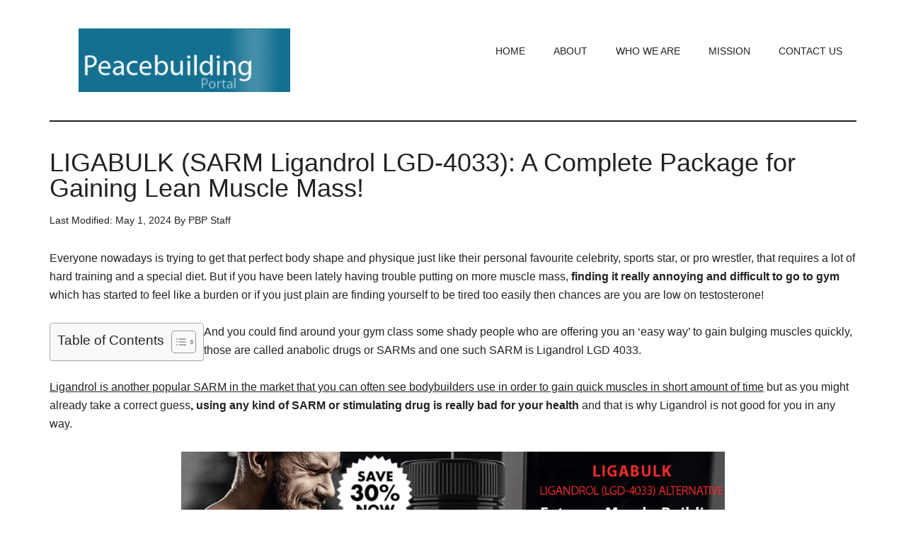

--- FILE ---
content_type: text/html; charset=UTF-8
request_url: https://www.peacebuildingportal.org/ligabulk-vs-ligandrol-lgd-4033/
body_size: 24796
content:
<!DOCTYPE html><html lang="en-US" prefix="og: https://ogp.me/ns#"><head ><meta charset="UTF-8" /><meta name="viewport" content="width=device-width, initial-scale=1" /><title>Ligabulk Vs LGD 4033: Explore The Difference And Results!</title><meta name="description" content="To learn more about Ligandrol Lgd 4033 dosing, side effects, cycle, and alternative, here is a guide to help you pick the best SARM, LigaBulk."/><meta name="robots" content="follow, index, max-snippet:-1, max-video-preview:-1, max-image-preview:large"/><link rel="canonical" href="https://www.peacebuildingportal.org/ligabulk-vs-ligandrol-lgd-4033/" /><meta property="og:locale" content="en_US" /><meta property="og:type" content="article" /><meta property="og:title" content="Ligabulk Vs LGD 4033: Explore The Difference And Results!" /><meta property="og:description" content="To learn more about Ligandrol Lgd 4033 dosing, side effects, cycle, and alternative, here is a guide to help you pick the best SARM, LigaBulk." /><meta property="og:url" content="https://www.peacebuildingportal.org/ligabulk-vs-ligandrol-lgd-4033/" /><meta property="og:site_name" content="Peace Building Portal" /><meta property="article:section" content="Recent Articles" /><meta property="og:image" content="https://i0.wp.com/www.peacebuildingportal.org/wp-content/uploads/2021/08/LIGABULK-Review-by-Peace-Building-Portal.png" /><meta property="og:image:secure_url" content="https://i0.wp.com/www.peacebuildingportal.org/wp-content/uploads/2021/08/LIGABULK-Review-by-Peace-Building-Portal.png" /><meta property="og:image:width" content="1200" /><meta property="og:image:height" content="675" /><meta property="og:image:alt" content="Ligabulk Ligandrol LGD 4033 Review by Peace Building Portal" /><meta property="og:image:type" content="image/png" /><meta property="article:published_time" content="2024-05-01T07:13:04+00:00" /><meta name="twitter:card" content="summary_large_image" /><meta name="twitter:title" content="Ligabulk Vs LGD 4033: Explore The Difference And Results!" /><meta name="twitter:description" content="To learn more about Ligandrol Lgd 4033 dosing, side effects, cycle, and alternative, here is a guide to help you pick the best SARM, LigaBulk." /><meta name="twitter:image" content="https://i0.wp.com/www.peacebuildingportal.org/wp-content/uploads/2021/08/LIGABULK-Review-by-Peace-Building-Portal.png" /> <script type="application/ld+json" class="rank-math-schema">{"@context":"https://schema.org","@graph":[{"@type":"Organization","@id":"https://www.peacebuildingportal.org/#organization","name":"PeacebuildingPortal","url":"https://www.peacebuildingportal.org","logo":{"@type":"ImageObject","@id":"https://www.peacebuildingportal.org/#logo","url":"https://www.peacebuildingportal.org/wp-content/uploads/2020/09/peacebuildingportallogo-1.jpg","contentUrl":"https://www.peacebuildingportal.org/wp-content/uploads/2020/09/peacebuildingportallogo-1.jpg","caption":"Peace Building Portal","inLanguage":"en-US","width":"351","height":"124"}},{"@type":"WebSite","@id":"https://www.peacebuildingportal.org/#website","url":"https://www.peacebuildingportal.org","name":"Peace Building Portal","alternateName":"PeaceBuilding Portal","publisher":{"@id":"https://www.peacebuildingportal.org/#organization"},"inLanguage":"en-US"},{"@type":"ImageObject","@id":"https://i0.wp.com/www.peacebuildingportal.org/wp-content/uploads/2021/08/LIGABULK-Review-by-Peace-Building-Portal.png?fit=1200%2C675&amp;ssl=1","url":"https://i0.wp.com/www.peacebuildingportal.org/wp-content/uploads/2021/08/LIGABULK-Review-by-Peace-Building-Portal.png?fit=1200%2C675&amp;ssl=1","width":"1200","height":"675","caption":"Ligabulk Ligandrol LGD 4033 Review by Peace Building Portal","inLanguage":"en-US"},{"@type":"WebPage","@id":"https://www.peacebuildingportal.org/ligabulk-vs-ligandrol-lgd-4033/#webpage","url":"https://www.peacebuildingportal.org/ligabulk-vs-ligandrol-lgd-4033/","name":"Ligabulk Vs LGD 4033: Explore The Difference And Results!","datePublished":"2024-05-01T07:13:04+00:00","dateModified":"2024-05-01T07:13:04+00:00","isPartOf":{"@id":"https://www.peacebuildingportal.org/#website"},"primaryImageOfPage":{"@id":"https://i0.wp.com/www.peacebuildingportal.org/wp-content/uploads/2021/08/LIGABULK-Review-by-Peace-Building-Portal.png?fit=1200%2C675&amp;ssl=1"},"inLanguage":"en-US"},{"@type":"Person","@id":"https://www.peacebuildingportal.org/author/peaceportal/","name":"PBP Staff","url":"https://www.peacebuildingportal.org/author/peaceportal/","image":{"@type":"ImageObject","@id":"https://www.peacebuildingportal.org/wp-content/litespeed/avatar/e5da8ffccdb448ff601a21573f792498.jpg?ver=1768792140","url":"https://www.peacebuildingportal.org/wp-content/litespeed/avatar/e5da8ffccdb448ff601a21573f792498.jpg?ver=1768792140","caption":"PBP Staff","inLanguage":"en-US"},"sameAs":["https://www.peacebuildingportal.org"],"worksFor":{"@id":"https://www.peacebuildingportal.org/#organization"}},{"@type":"BlogPosting","headline":"Ligabulk Vs LGD 4033: Explore The Difference And Results!","datePublished":"2024-05-01T07:13:04+00:00","dateModified":"2024-05-01T07:13:04+00:00","author":{"@id":"https://www.peacebuildingportal.org/author/peaceportal/","name":"PBP Staff"},"publisher":{"@id":"https://www.peacebuildingportal.org/#organization"},"description":"To learn more about Ligandrol Lgd 4033 dosing, side effects, cycle, and alternative, here is a guide to help you pick the best SARM, LigaBulk.","name":"Ligabulk Vs LGD 4033: Explore The Difference And Results!","@id":"https://www.peacebuildingportal.org/ligabulk-vs-ligandrol-lgd-4033/#richSnippet","isPartOf":{"@id":"https://www.peacebuildingportal.org/ligabulk-vs-ligandrol-lgd-4033/#webpage"},"image":{"@id":"https://i0.wp.com/www.peacebuildingportal.org/wp-content/uploads/2021/08/LIGABULK-Review-by-Peace-Building-Portal.png?fit=1200%2C675&amp;ssl=1"},"inLanguage":"en-US","mainEntityOfPage":{"@id":"https://www.peacebuildingportal.org/ligabulk-vs-ligandrol-lgd-4033/#webpage"}}]}</script> <link rel='dns-prefetch' href='//www.googletagmanager.com' /><link rel='dns-prefetch' href='//stats.wp.com' /><link rel='dns-prefetch' href='//fonts.googleapis.com' /><link rel='preconnect' href='//c0.wp.com' /><link rel='preconnect' href='//i0.wp.com' /><link rel="alternate" type="application/rss+xml" title="Peace Building Portal &raquo; Feed" href="https://www.peacebuildingportal.org/feed/" /><link rel="alternate" type="application/rss+xml" title="Peace Building Portal &raquo; Comments Feed" href="https://www.peacebuildingportal.org/comments/feed/" /><style id="litespeed-ccss">.gb-block-pricing-table:nth-child(1){-ms-grid-row:1;-ms-grid-column:1;grid-area:col1}.gb-block-pricing-table:nth-child(2){-ms-grid-row:1;-ms-grid-column:2;grid-area:col2}.gb-block-pricing-table:nth-child(3){-ms-grid-row:1;-ms-grid-column:3;grid-area:col3}.gb-block-pricing-table:nth-child(4){-ms-grid-row:1;-ms-grid-column:4;grid-area:col4}.gb-block-layout-column:nth-child(1){-ms-grid-row:1;-ms-grid-column:1;grid-area:col1}.gb-block-layout-column:nth-child(1){-ms-grid-row:1;-ms-grid-column:1;grid-area:col1}.gb-block-layout-column:nth-child(2){-ms-grid-row:1;-ms-grid-column:2;grid-area:col2}.gb-block-layout-column:nth-child(3){-ms-grid-row:1;-ms-grid-column:3;grid-area:col3}.gb-block-layout-column:nth-child(4){-ms-grid-row:1;-ms-grid-column:4;grid-area:col4}.gb-block-layout-column:nth-child(5){-ms-grid-row:1;-ms-grid-column:5;grid-area:col5}.gb-block-layout-column:nth-child(6){-ms-grid-row:1;-ms-grid-column:6;grid-area:col6}@media only screen and (max-width:600px){.gpb-grid-mobile-reorder .gb-is-responsive-column .gb-block-layout-column:nth-of-type(1){grid-area:col2}.gpb-grid-mobile-reorder .gb-is-responsive-column .gb-block-layout-column:nth-of-type(2){grid-area:col1}}.wp-block-image{margin-bottom:1.2em}#jp-relatedposts{display:none;padding-top:1em;margin:1em 0;position:relative;clear:both}.jp-relatedposts::after{content:"";display:block;clear:both}#jp-relatedposts h3.jp-relatedposts-headline{margin:0 0 1em 0;display:inline-block;float:left;font-size:9pt;font-weight:700;font-family:inherit}#jp-relatedposts h3.jp-relatedposts-headline em::before{content:"";display:block;width:100%;min-width:30px;border-top:1px solid rgb(0 0 0/.2);margin-bottom:1em}#jp-relatedposts h3.jp-relatedposts-headline em{font-style:normal;font-weight:700}html{font-family:sans-serif;-ms-text-size-adjust:100%;-webkit-text-size-adjust:100%}body{margin:0}article,figure,header,main,nav,section{display:block}a{background-color:#fff0;-webkit-text-decoration-skip:objects}strong{font-weight:inherit}strong{font-weight:bolder}h1{font-size:2em;margin:.67em 0}img{border-style:none}svg:not(:root){overflow:hidden}figure{margin:1em 40px}input{font:inherit;margin:0}input{overflow:visible}[type="checkbox"]{box-sizing:border-box;padding:0}::-webkit-input-placeholder{color:inherit;opacity:.54}::-webkit-file-upload-button{-webkit-appearance:button;font:inherit}html{-webkit-box-sizing:border-box;-moz-box-sizing:border-box;box-sizing:border-box}*,*:before,*:after{box-sizing:inherit}.entry:before,.entry-content:before,.site-container:before,.site-header:before,.site-inner:before,.widget:before,.wrap:before{content:" ";display:table}.entry:after,.entry-content:after,.site-container:after,.site-header:after,.site-inner:after,.widget:after,.wrap:after{clear:both;content:" ";display:table}html{font-size:62.5%}body>div{font-size:1.6rem}body{background-color:#fff;color:#222;font-family:"Roboto",sans-serif;font-size:16px;font-size:1.6rem;font-weight:300;line-height:1.625;overflow-x:hidden}a{background-color:inherit;color:#222;font-weight:400;text-decoration:none}p{margin:0 0 24px;padding:0}strong{font-weight:700}ul{margin:0;padding:0}h1,h3{color:#222;font-family:"Raleway",sans-serif;font-weight:500;line-height:1.2;margin:0 0 16px}h1{font-size:36px;font-size:3.6rem}h3{font-size:24px;font-size:2.4rem}img{max-width:100%}img{height:auto}input{background-color:#fff;border:1px solid #ddd;color:#222;font-family:"Raleway",sans-serif;font-size:14px;font-size:1.4rem;font-weight:300;padding:16px;width:100%}input[type="checkbox"]{width:auto}::-ms-input-placeholder{color:#222;font-family:"Raleway",sans-serif;opacity:1}:-ms-input-placeholder{color:#222;font-family:"Raleway",sans-serif;opacity:1}::placeholder{color:#222;font-family:"Raleway",sans-serif;opacity:1}.screen-reader-shortcut{border:0;clip:rect(0,0,0,0);height:1px;overflow:hidden;position:absolute!important;width:1px;word-wrap:normal!important}.site-inner,.wrap{margin:0 auto;max-width:1140px}.site-inner{clear:both;padding-top:40px}.content{float:right;width:750px}.full-width-content .content{width:100%}.aligncenter{display:block;margin:0 auto 24px}.entry-title{font-size:36px;font-size:3.6rem;line-height:1}.widget,.widget li{word-wrap:break-word}.widget li{list-style-type:none}.widget ul>li:last-child{margin-bottom:0}.genesis-skip-link{margin:0}.genesis-skip-link li{height:0;width:0;list-style:none}:focus{color:#333;outline:#ccc solid 1px}.site-header .wrap{border-bottom:2px solid #222;padding:30px 0}.title-area{float:left;padding-top:30px;width:380px}.header-image .title-area{padding:0}.site-title{font-family:"Raleway",sans-serif;font-size:48px;font-size:4.8rem;line-height:1;margin-bottom:0}.site-title a{color:#222;font-weight:900}.header-image .site-title a{display:block;height:0;margin-bottom:0;text-indent:-9999px}.header-image .site-header .wrap{padding:0}.header-image .site-title a{background-position:center!important;background-size:contain!important;float:left;display:block;min-height:90px;text-indent:-9999px;width:100%}.site-header .widget-area{float:right;text-align:right;width:728px}.header-image .site-header .title-area,.header-image .site-header .widget-area{padding:40px 0}.genesis-nav-menu{clear:both;color:#222;font-family:"Raleway",sans-serif;font-size:14px;font-size:1.4rem;font-weight:400;line-height:1;text-transform:uppercase;width:100%}.genesis-nav-menu .menu-item{display:inline-block;text-align:left}.genesis-nav-menu a{border:none;color:#222;display:block;padding:25px 20px;position:relative}.entry{margin-bottom:60px}.entry-content a{color:#008285}.entry-content p,.entry-content ul{margin-bottom:26px}.entry-content ul{margin-left:40px}.entry-content ul>li{list-style-type:disc}.entry-meta{font-size:14px;font-size:1.4rem}.entry-header .entry-meta{margin-bottom:30px}@media only screen and (max-width:1180px){.site-inner,.wrap{max-width:960px}.title-area{width:380px}.site-header .widget-area{width:570px}.content{width:630px}}@media only screen and (max-width:1023px){.site-inner,.wrap{max-width:750px}.content,.site-header .widget-area,.title-area{width:100%}.genesis-nav-menu,.site-header .title-area,.site-header .widget-area,.site-title{text-align:center}.site-title{float:none}.title-area{padding-top:0}.title-area{padding-bottom:20px}.header-image .site-header .title-area{padding-bottom:0}}@media only screen and (max-width:840px){.site-inner{max-width:100%}.site-header,.site-inner{padding-left:5%;padding-right:5%}}.wp-block-image img{box-sizing:border-box;height:auto;max-width:100%;vertical-align:bottom}.wp-block-image .aligncenter{display:table}.wp-block-image .aligncenter{margin-left:auto;margin-right:auto}.wp-block-image figure{margin:0}ul{box-sizing:border-box}.entry-content{counter-reset:footnotes}:root{--wp--preset--font-size--normal:16px;--wp--preset--font-size--huge:42px}.aligncenter{clear:both}html :where(img[class*=wp-image-]){height:auto;max-width:100%}:where(figure){margin:0 0 1em}:root{--wp--preset--aspect-ratio--square:1;--wp--preset--aspect-ratio--4-3:4/3;--wp--preset--aspect-ratio--3-4:3/4;--wp--preset--aspect-ratio--3-2:3/2;--wp--preset--aspect-ratio--2-3:2/3;--wp--preset--aspect-ratio--16-9:16/9;--wp--preset--aspect-ratio--9-16:9/16;--wp--preset--color--black:#000000;--wp--preset--color--cyan-bluish-gray:#abb8c3;--wp--preset--color--white:#ffffff;--wp--preset--color--pale-pink:#f78da7;--wp--preset--color--vivid-red:#cf2e2e;--wp--preset--color--luminous-vivid-orange:#ff6900;--wp--preset--color--luminous-vivid-amber:#fcb900;--wp--preset--color--light-green-cyan:#7bdcb5;--wp--preset--color--vivid-green-cyan:#00d084;--wp--preset--color--pale-cyan-blue:#8ed1fc;--wp--preset--color--vivid-cyan-blue:#0693e3;--wp--preset--color--vivid-purple:#9b51e0;--wp--preset--color--custom:#008285;--wp--preset--color--accent:#008285;--wp--preset--gradient--vivid-cyan-blue-to-vivid-purple:linear-gradient(135deg,rgba(6,147,227,1) 0%,rgb(155,81,224) 100%);--wp--preset--gradient--light-green-cyan-to-vivid-green-cyan:linear-gradient(135deg,rgb(122,220,180) 0%,rgb(0,208,130) 100%);--wp--preset--gradient--luminous-vivid-amber-to-luminous-vivid-orange:linear-gradient(135deg,rgba(252,185,0,1) 0%,rgba(255,105,0,1) 100%);--wp--preset--gradient--luminous-vivid-orange-to-vivid-red:linear-gradient(135deg,rgba(255,105,0,1) 0%,rgb(207,46,46) 100%);--wp--preset--gradient--very-light-gray-to-cyan-bluish-gray:linear-gradient(135deg,rgb(238,238,238) 0%,rgb(169,184,195) 100%);--wp--preset--gradient--cool-to-warm-spectrum:linear-gradient(135deg,rgb(74,234,220) 0%,rgb(151,120,209) 20%,rgb(207,42,186) 40%,rgb(238,44,130) 60%,rgb(251,105,98) 80%,rgb(254,248,76) 100%);--wp--preset--gradient--blush-light-purple:linear-gradient(135deg,rgb(255,206,236) 0%,rgb(152,150,240) 100%);--wp--preset--gradient--blush-bordeaux:linear-gradient(135deg,rgb(254,205,165) 0%,rgb(254,45,45) 50%,rgb(107,0,62) 100%);--wp--preset--gradient--luminous-dusk:linear-gradient(135deg,rgb(255,203,112) 0%,rgb(199,81,192) 50%,rgb(65,88,208) 100%);--wp--preset--gradient--pale-ocean:linear-gradient(135deg,rgb(255,245,203) 0%,rgb(182,227,212) 50%,rgb(51,167,181) 100%);--wp--preset--gradient--electric-grass:linear-gradient(135deg,rgb(202,248,128) 0%,rgb(113,206,126) 100%);--wp--preset--gradient--midnight:linear-gradient(135deg,rgb(2,3,129) 0%,rgb(40,116,252) 100%);--wp--preset--font-size--small:12px;--wp--preset--font-size--medium:20px;--wp--preset--font-size--large:20px;--wp--preset--font-size--x-large:42px;--wp--preset--font-size--normal:16px;--wp--preset--font-size--larger:24px;--wp--preset--spacing--20:0.44rem;--wp--preset--spacing--30:0.67rem;--wp--preset--spacing--40:1rem;--wp--preset--spacing--50:1.5rem;--wp--preset--spacing--60:2.25rem;--wp--preset--spacing--70:3.38rem;--wp--preset--spacing--80:5.06rem;--wp--preset--shadow--natural:6px 6px 9px rgba(0, 0, 0, 0.2);--wp--preset--shadow--deep:12px 12px 50px rgba(0, 0, 0, 0.4);--wp--preset--shadow--sharp:6px 6px 0px rgba(0, 0, 0, 0.2);--wp--preset--shadow--outlined:6px 6px 0px -3px rgba(255, 255, 255, 1), 6px 6px rgba(0, 0, 0, 1);--wp--preset--shadow--crisp:6px 6px 0px rgba(0, 0, 0, 1)}#ez-toc-container{background:#f9f9f9;border:1px solid #aaa;border-radius:4px;-webkit-box-shadow:0 1px 1px rgb(0 0 0/.05);box-shadow:0 1px 1px rgb(0 0 0/.05);display:table;margin-bottom:1em;padding:10px 20px 10px 10px;position:relative;width:auto}#ez-toc-container li,#ez-toc-container ul{margin:0;padding:0}#ez-toc-container li,#ez-toc-container ul,#ez-toc-container ul li{background:none;list-style:none none;line-height:1.6;margin:0;overflow:hidden;z-index:1}#ez-toc-container .ez-toc-title{text-align:left;line-height:1.45;margin:0;padding:0}.ez-toc-title{display:inline;text-align:left;vertical-align:middle}.ez-toc-wrap-left-text{float:left}#ez-toc-container a{color:#444;box-shadow:none;text-decoration:none;text-shadow:none;display:inline-flex;align-items:stretch;flex-wrap:nowrap}#ez-toc-container a:visited{color:#9f9f9f}#ez-toc-container input{position:absolute;left:-999em}#ez-toc-container input[type=checkbox]:checked+nav{opacity:0;max-height:0;border:none;display:none}#ez-toc-container label{position:relative;display:initial}div#ez-toc-container .ez-toc-title{display:initial}.ez-toc-cssicon{float:right;position:relative;font-size:16px;padding:0;border:1px solid #999191;border-radius:5px;left:10px;width:35px}.ez-toc-icon-toggle-span{display:flex;align-items:center;width:35px;height:30px;justify-content:center;direction:ltr}.eztoc-hide{display:none}div#ez-toc-container .ez-toc-title{font-size:120%}div#ez-toc-container .ez-toc-title{font-weight:500}div#ez-toc-container ul li,div#ez-toc-container ul li a{font-size:95%}div#ez-toc-container ul li,div#ez-toc-container ul li a{font-weight:500}.ez-toc-container-direction{direction:ltr}.ez-toc-counter ul{counter-reset:item}.ez-toc-counter nav ul li a::before{content:counters(item,".",decimal)". ";display:inline-block;counter-increment:item;flex-grow:0;flex-shrink:0;margin-right:.2em;float:left}.site-title a{background:url(https://www.peacebuildingportal.org/wp-content/uploads/2020/09/cropped-peacebuildingportallogo.jpg)no-repeat!important}</style><link rel="preload" data-asynced="1" data-optimized="2" as="style" onload="this.onload=null;this.rel='stylesheet'" href="https://www.peacebuildingportal.org/wp-content/litespeed/ucss/7a3df7b5c910d9136e765e004b4b7030.css?ver=030ef" /><script type="litespeed/javascript">!function(a){"use strict";var b=function(b,c,d){function e(a){return h.body?a():void setTimeout(function(){e(a)})}function f(){i.addEventListener&&i.removeEventListener("load",f),i.media=d||"all"}var g,h=a.document,i=h.createElement("link");if(c)g=c;else{var j=(h.body||h.getElementsByTagName("head")[0]).childNodes;g=j[j.length-1]}var k=h.styleSheets;i.rel="stylesheet",i.href=b,i.media="only x",e(function(){g.parentNode.insertBefore(i,c?g:g.nextSibling)});var l=function(a){for(var b=i.href,c=k.length;c--;)if(k[c].href===b)return a();setTimeout(function(){l(a)})};return i.addEventListener&&i.addEventListener("load",f),i.onloadcssdefined=l,l(f),i};"undefined"!=typeof exports?exports.loadCSS=b:a.loadCSS=b}("undefined"!=typeof global?global:this);!function(a){if(a.loadCSS){var b=loadCSS.relpreload={};if(b.support=function(){try{return a.document.createElement("link").relList.supports("preload")}catch(b){return!1}},b.poly=function(){for(var b=a.document.getElementsByTagName("link"),c=0;c<b.length;c++){var d=b[c];"preload"===d.rel&&"style"===d.getAttribute("as")&&(a.loadCSS(d.href,d,d.getAttribute("media")),d.rel=null)}},!b.support()){b.poly();var c=a.setInterval(b.poly,300);a.addEventListener&&a.addEventListener("load",function(){b.poly(),a.clearInterval(c)}),a.attachEvent&&a.attachEvent("onload",function(){a.clearInterval(c)})}}}(this);</script><link rel="preload" as="image" href="https://i0.wp.com/www.peacebuildingportal.org/wp-content/uploads/2021/08/LIGABULK-Review-by-Peace-Building-Portal.png?resize=1024%2C576&#038;ssl=1"> <script type="litespeed/javascript" data-src="https://c0.wp.com/c/6.8.3/wp-includes/js/jquery/jquery.min.js" id="jquery-core-js"></script> 
 <script type="litespeed/javascript" data-src="https://www.googletagmanager.com/gtag/js?id=GT-KTPT4TV" id="google_gtagjs-js"></script> <script id="google_gtagjs-js-after" type="litespeed/javascript">window.dataLayer=window.dataLayer||[];function gtag(){dataLayer.push(arguments)}
gtag("set","linker",{"domains":["www.peacebuildingportal.org"]});gtag("js",new Date());gtag("set","developer_id.dZTNiMT",!0);gtag("config","GT-KTPT4TV",{"googlesitekit_post_date":"20240501","googlesitekit_post_author":"PBP Staff"})</script> <link rel="https://api.w.org/" href="https://www.peacebuildingportal.org/wp-json/" /><link rel="alternate" title="JSON" type="application/json" href="https://www.peacebuildingportal.org/wp-json/wp/v2/posts/2301" /><link rel="alternate" title="oEmbed (JSON)" type="application/json+oembed" href="https://www.peacebuildingportal.org/wp-json/oembed/1.0/embed?url=https%3A%2F%2Fwww.peacebuildingportal.org%2Fligabulk-vs-ligandrol-lgd-4033%2F" /><link rel="alternate" title="oEmbed (XML)" type="text/xml+oembed" href="https://www.peacebuildingportal.org/wp-json/oembed/1.0/embed?url=https%3A%2F%2Fwww.peacebuildingportal.org%2Fligabulk-vs-ligandrol-lgd-4033%2F&#038;format=xml" /><meta name="generator" content="Site Kit by Google 1.170.0" /><link rel="pingback" href="https://www.peacebuildingportal.org/xmlrpc.php" /><meta name="google-site-verification" content="2-6W6XRzbrlT7VVjEBTMeeXIiiRA1kj5nrWE_EuH7uc" /><meta name="publisuites-verify-code" content="aHR0cHM6Ly93d3cucGVhY2VidWlsZGluZ3BvcnRhbC5vcmc=" /><link rel="amphtml" href="https://www.peacebuildingportal.org/ligabulk-vs-ligandrol-lgd-4033/amp/"><link rel="icon" href="https://i0.wp.com/www.peacebuildingportal.org/wp-content/uploads/2020/09/cropped-peacebuildingportallogo-1.jpg?fit=32%2C32&#038;ssl=1" sizes="32x32" /><link rel="icon" href="https://i0.wp.com/www.peacebuildingportal.org/wp-content/uploads/2020/09/cropped-peacebuildingportallogo-1.jpg?fit=192%2C192&#038;ssl=1" sizes="192x192" /><link rel="apple-touch-icon" href="https://i0.wp.com/www.peacebuildingportal.org/wp-content/uploads/2020/09/cropped-peacebuildingportallogo-1.jpg?fit=180%2C180&#038;ssl=1" /><meta name="msapplication-TileImage" content="https://i0.wp.com/www.peacebuildingportal.org/wp-content/uploads/2020/09/cropped-peacebuildingportallogo-1.jpg?fit=270%2C270&#038;ssl=1" /></head><body data-rsssl=1 class="wp-singular post-template-default single single-post postid-2301 single-format-standard wp-embed-responsive wp-theme-genesis wp-child-theme-magazine-pro custom-header header-image full-width-content genesis-breadcrumbs-hidden genesis-footer-widgets-hidden" itemscope itemtype="https://schema.org/WebPage"><div class="site-container"><ul class="genesis-skip-link"><li><a href="#genesis-content" class="screen-reader-shortcut"> Skip to main content</a></li></ul><header class="site-header" itemscope itemtype="https://schema.org/WPHeader"><div class="wrap"><div class="title-area"><p class="site-title" itemprop="headline"><a href="https://www.peacebuildingportal.org/">Peace Building Portal</a></p></div><div class="widget-area header-widget-area"><section id="nav_menu-3" class="widget widget_nav_menu"><div class="widget-wrap"><nav class="nav-header" itemscope itemtype="https://schema.org/SiteNavigationElement"><ul id="menu-header-menu" class="menu genesis-nav-menu js-superfish"><li id="menu-item-45" class="menu-item menu-item-type-custom menu-item-object-custom menu-item-home menu-item-45"><a href="https://www.peacebuildingportal.org" itemprop="url"><span itemprop="name">Home</span></a></li><li id="menu-item-48" class="menu-item menu-item-type-post_type menu-item-object-page menu-item-48"><a href="https://www.peacebuildingportal.org/about/" itemprop="url"><span itemprop="name">About</span></a></li><li id="menu-item-46" class="menu-item menu-item-type-post_type menu-item-object-page menu-item-46"><a href="https://www.peacebuildingportal.org/who-we-are/" itemprop="url"><span itemprop="name">Who We Are</span></a></li><li id="menu-item-47" class="menu-item menu-item-type-post_type menu-item-object-page menu-item-47"><a href="https://www.peacebuildingportal.org/mission/" itemprop="url"><span itemprop="name">Mission</span></a></li><li id="menu-item-49" class="menu-item menu-item-type-post_type menu-item-object-page menu-item-49"><a href="https://www.peacebuildingportal.org/contact/" itemprop="url"><span itemprop="name">Contact Us</span></a></li></ul></nav></div></section></div></div></header><div class="site-inner"><div class="content-sidebar-wrap"><main class="content" id="genesis-content"><article class="post-2301 post type-post status-publish format-standard has-post-thumbnail category-recent-articles entry" aria-label="LIGABULK (SARM Ligandrol LGD-4033): A Complete Package for Gaining Lean Muscle Mass!" itemscope itemtype="https://schema.org/CreativeWork"><header class="entry-header"><h1 class="entry-title" itemprop="headline">LIGABULK (SARM Ligandrol LGD-4033): A Complete Package for Gaining Lean Muscle Mass!</h1><p class="entry-meta"><time class="entry-modified-time" itemprop="dateModified" datetime="2024-05-01T07:13:04+00:00">Last Modified: May 1, 2024</time> By <span class="entry-author" itemprop="author" itemscope itemtype="https://schema.org/Person"><a href="https://www.peacebuildingportal.org/author/peaceportal/" class="entry-author-link" rel="author" itemprop="url"><span class="entry-author-name" itemprop="name">PBP Staff</span></a></span></p></header><div class="entry-content" itemprop="text"><p>Everyone nowadays is trying to get that perfect body shape and physique just like their personal favourite celebrity, sports star, or pro wrestler, that requires a lot of hard training and a special diet. But if you have been lately having trouble putting on more muscle mass, <strong>finding it really annoying and difficult to go to gym </strong>which has started to feel like a burden or if you just plain are finding yourself to be tired too easily then chances are you are low on testosterone!</p><div id="ez-toc-container" class="ez-toc-v2_0_80 ez-toc-wrap-left-text counter-hierarchy ez-toc-counter ez-toc-grey ez-toc-container-direction"><p class="ez-toc-title" style="cursor:inherit">Table of Contents</p>
<label for="ez-toc-cssicon-toggle-item-69707b39cf529" class="ez-toc-cssicon-toggle-label"><span class="ez-toc-cssicon"><span class="eztoc-hide" style="display:none;">Toggle</span><span class="ez-toc-icon-toggle-span"><svg style="fill: #999;color:#999" xmlns="http://www.w3.org/2000/svg" class="list-377408" width="20px" height="20px" viewBox="0 0 24 24" fill="none"><path d="M6 6H4v2h2V6zm14 0H8v2h12V6zM4 11h2v2H4v-2zm16 0H8v2h12v-2zM4 16h2v2H4v-2zm16 0H8v2h12v-2z" fill="currentColor"></path></svg><svg style="fill: #999;color:#999" class="arrow-unsorted-368013" xmlns="http://www.w3.org/2000/svg" width="10px" height="10px" viewBox="0 0 24 24" version="1.2" baseProfile="tiny"><path d="M18.2 9.3l-6.2-6.3-6.2 6.3c-.2.2-.3.4-.3.7s.1.5.3.7c.2.2.4.3.7.3h11c.3 0 .5-.1.7-.3.2-.2.3-.5.3-.7s-.1-.5-.3-.7zM5.8 14.7l6.2 6.3 6.2-6.3c.2-.2.3-.5.3-.7s-.1-.5-.3-.7c-.2-.2-.4-.3-.7-.3h-11c-.3 0-.5.1-.7.3-.2.2-.3.5-.3.7s.1.5.3.7z"/></svg></span></span></label><input type="checkbox"  id="ez-toc-cssicon-toggle-item-69707b39cf529" checked aria-label="Toggle" /><nav><ul class='ez-toc-list ez-toc-list-level-1 ' ><li class='ez-toc-page-1 ez-toc-heading-level-3'><a class="ez-toc-link ez-toc-heading-1" href="#what_is_ligandrol_and_what_does_lgd_4033_do" >What is Ligandrol and what does lgd 4033 do?</a></li><li class='ez-toc-page-1 ez-toc-heading-level-3'><a class="ez-toc-link ez-toc-heading-2" href="#lgd_4033_cycle_length" >Lgd 4033 Cycle Length</a></li><li class='ez-toc-page-1 ez-toc-heading-level-3'><a class="ez-toc-link ez-toc-heading-3" href="#ligandrol_side_effects" >Ligandrol Side Effects</a></li><li class='ez-toc-page-1 ez-toc-heading-level-3'><a class="ez-toc-link ez-toc-heading-4" href="#what_is_ligabulk" >What is LIGABULK?</a></li><li class='ez-toc-page-1 ez-toc-heading-level-3'><a class="ez-toc-link ez-toc-heading-5" href="#how_does_ligabulk_work_on_our_body" >How does LIGABULK work on our body?</a></li><li class='ez-toc-page-1 ez-toc-heading-level-3'><a class="ez-toc-link ez-toc-heading-6" href="#ingredients_used_to_compose_ligabulk" >Ingredients used to compose Ligabulk</a></li><li class='ez-toc-page-1 ez-toc-heading-level-3'><a class="ez-toc-link ez-toc-heading-7" href="#what_are_the_major_benefits_of_ligabulk" >What are the Major Benefits of LIGABULK?</a></li><li class='ez-toc-page-1 ez-toc-heading-level-3'><a class="ez-toc-link ez-toc-heading-8" href="#why_select_ligabulk_over_ligandrol_lgd_4033_and_other_similar_bulking_sarms_alternatives" >Why select LIGABULK over Ligandrol (LGD 4033) and other similar bulking SARMs alternatives?</a></li><li class='ez-toc-page-1 ez-toc-heading-level-3'><a class="ez-toc-link ez-toc-heading-9" href="#ligabulk_safety_levels_undertaken_by_ligabulk" >LIGABULK safety levels undertaken by LigaBulk?</a></li><li class='ez-toc-page-1 ez-toc-heading-level-3'><a class="ez-toc-link ez-toc-heading-10" href="#have_users_reported_any_side_effects_after_using_ligabulk" >Have users reported any Side Effects after using LIGABULK?</a></li><li class='ez-toc-page-1 ez-toc-heading-level-3'><a class="ez-toc-link ez-toc-heading-11" href="#is_ligabulk_legal_or_banned_like_other_sarms" >Is LIGABULK legal or banned like other SARMS?</a></li><li class='ez-toc-page-1 ez-toc-heading-level-3'><a class="ez-toc-link ez-toc-heading-12" href="#is_ligabulk_scam_ligandrol_products" >Is Ligabulk Scam Ligandrol Products?</a></li><li class='ez-toc-page-1 ez-toc-heading-level-3'><a class="ez-toc-link ez-toc-heading-13" href="#will_ligabulk_work_for_me" >Will LIGABULK work for me?</a></li><li class='ez-toc-page-1 ez-toc-heading-level-3'><a class="ez-toc-link ez-toc-heading-14" href="#whats_the_recommended_daily_dose_of_ligabulk" >What’s the Recommended Daily Dose of Ligabulk?</a></li><li class='ez-toc-page-1 ez-toc-heading-level-3'><a class="ez-toc-link ez-toc-heading-15" href="#how_can_i_multiply_the_results_of_ligabulk" >How can I Multiply the Results of LIGABULK?</a></li><li class='ez-toc-page-1 ez-toc-heading-level-3'><a class="ez-toc-link ez-toc-heading-16" href="#is_ligabulk_available_on_walmart_amazon_walgreens_or_gnc" >Is LIGABULK available on Walmart, Amazon, Walgreens or GNC?</a></li><li class='ez-toc-page-1 ez-toc-heading-level-3'><a class="ez-toc-link ez-toc-heading-17" href="#top_5_reasons_to_buy_ligabulk_ligandrol_lgd_4033" >Top 5 Reasons to buy Ligabulk, Ligandrol LGD 4033</a></li><li class='ez-toc-page-1 ez-toc-heading-level-3'><a class="ez-toc-link ez-toc-heading-18" href="#what_is_the_price_of_ligabulk" >What is the Price of LIGABULK?</a></li><li class='ez-toc-page-1 ez-toc-heading-level-3'><a class="ez-toc-link ez-toc-heading-19" href="#testimonials_%e2%80%93" >Testimonials –</a></li><li class='ez-toc-page-1 ez-toc-heading-level-3'><a class="ez-toc-link ez-toc-heading-20" href="#conclusion" >Conclusion</a></li><li class='ez-toc-page-1 ez-toc-heading-level-3'><a class="ez-toc-link ez-toc-heading-21" href="#related" >Related</a></li></ul></nav></div><p>And you could find around your gym class some shady people who are offering you an ‘easy way’ to gain bulging muscles quickly, those are called anabolic drugs or SARMs and one such SARM is Ligandrol LGD 4033.</p><p><span style="text-decoration: underline;">Ligandrol is another popular SARM in the market that you can often see bodybuilders use in order to gain quick muscles in short amount of time</span> but as you might already take a correct guess<strong>, using any kind of SARM or stimulating drug is really bad for your health</strong> and that is why Ligandrol is not good for you in any way.</p><div class="wp-block-image"><figure class="aligncenter size-large is-resized"><img data-recalc-dims="1" decoding="sync" width="1024" height="576" src="https://i0.wp.com/www.peacebuildingportal.org/wp-content/uploads/2021/08/LIGABULK-Review-by-Peace-Building-Portal.png?resize=1024%2C576&#038;ssl=1" alt="Ligabulk Ligandrol LGD 4033 Review by Peace Building Portal" class="wp-image-2359" style="width:768px;height:432px" srcset="https://i0.wp.com/www.peacebuildingportal.org/wp-content/uploads/2021/08/LIGABULK-Review-by-Peace-Building-Portal.png?resize=1024%2C576&amp;ssl=1 1024w, https://i0.wp.com/www.peacebuildingportal.org/wp-content/uploads/2021/08/LIGABULK-Review-by-Peace-Building-Portal.png?resize=300%2C169&amp;ssl=1 300w, https://i0.wp.com/www.peacebuildingportal.org/wp-content/uploads/2021/08/LIGABULK-Review-by-Peace-Building-Portal.png?resize=768%2C432&amp;ssl=1 768w, https://i0.wp.com/www.peacebuildingportal.org/wp-content/uploads/2021/08/LIGABULK-Review-by-Peace-Building-Portal.png?w=1200&amp;ssl=1 1200w" sizes="(max-width: 1000px) 100vw, 1000px" fetchpriority="high"/></figure></div><p>Let us now take a closer look at why and how SARMS Ligandrol is bad for you.</p><h3 class="wp-block-heading"><span class="ez-toc-section" id="what_is_ligandrol_and_what_does_lgd_4033_do"></span>What is Ligandrol and what does lgd 4033 do?<span class="ez-toc-section-end"></span></h3><p><span style="text-decoration: underline;">Ligandrol or LGD – 4033 is a novel nonsteroid SARM or Selective Androgen Receptor Modulator.</span> It is a substance that is primarily <strong>used in the treatment of cases of muscle wasting</strong> <strong>and other such conditions like osteoporosis</strong>. It was first discovered by Ligand Pharmaceuticals but is now currently under the development wing of Viking Therapeutics.</p><p><strong>LGD – 4033 or Ligandrol is banned under the class of S1.2</strong> <strong>Other Anabolic Agents in the prohibition list of WADA</strong> (World Anti-Doping Agency). Ligandrol is taken by mouth and not via injections.</p><p><span style="text-decoration: underline;">Even 1 mg of Ligandrol is enough to give you proper results but many people,</span> especially athletes and bodybuilders take 10 mg of it each day, for women a recommended dose of 5 mg is usual.</p><h3 class="wp-block-heading"><span class="ez-toc-section" id="lgd_4033_cycle_length"></span>Lgd 4033 Cycle Length<span class="ez-toc-section-end"></span></h3><ul class="wp-block-list"><li>The usual LGD cycle is <strong>for 3 to 6 weeks for bulking</strong> (4 weeks on and 4 weeks off).</li><li>For <strong>cutting the cycle is 8-12 weeks</strong>.</li><li>For <strong>body recomposition</strong> the recommended Ligandrol post cycle length is for <strong>4 to 6 weeks</strong>.</li></ul><h3 class="wp-block-heading"><span class="ez-toc-section" id="ligandrol_side_effects"></span>Ligandrol Side Effects<span class="ez-toc-section-end"></span></h3><p>Ligandrol is BAD for health but even after knowing this or choosing to ignore this <span style="text-decoration: underline;">many athletes and bodybuilders use this substance illegally since Ligandrol is known to give superb results</span> in providing its user with an abundance of lean muscle mass within a short amount of time. This SARM <strong>does stimulate the growth of muscles in humans</strong> and also gives them an unfair advantage over non SARM users by making their physical performance greater than others.</p><p>But all those small goody perks come with a huge price upon your overall health. <span style="text-decoration: underline;">Ligandrol is a SARM and so it can and will stop the natural stimulation of testosterone inside it almost to non-existent levels.</span> Also, according to the FDA using this substance can generate <strong>liver toxicity</strong> inside you, very adverse outcomes can take place upon your blood lipid levels and worst of all, you also stand a chance to get a <strong>heart attack or a stroke.</strong></p><p>So, that’s where <strong><u>LIGABULK</u></strong> comes in to help you, <span style="text-decoration: underline;">LIGABULK is a complete copy of the Ligandrol LGD-4033 SARMS</span> by which we mean that it provides you the same health benefits of the SARM Ligandrol but does not give you any of its side effects, so that is the wonderful part of LIGABULK, read more to know more about Brutal Force’s LIGABULK and how it can help you gain same amount of lean muscle mass that you could get from LGD SARM but without the hazardous consequences.</p><h3 class="wp-block-heading"><span class="ez-toc-section" id="what_is_ligabulk"></span>What is LIGABULK?<span class="ez-toc-section-end"></span></h3><div class="wp-block-image"><figure class="alignright size-full is-resized"><img data-lazyloaded="1" src="[data-uri]" data-recalc-dims="1" decoding="async" width="350" height="517" data-src="https://i0.wp.com/www.peacebuildingportal.org/wp-content/uploads/2021/08/Brutal-Force-LIGABULK-Peace-Building-Portal-Review.png.png?resize=350%2C517&#038;ssl=1" alt="Brutal Force LIGABULK Peace Building Portal Review" class="wp-image-2354" style="width:263px;height:388px" data-srcset="https://i0.wp.com/www.peacebuildingportal.org/wp-content/uploads/2021/08/Brutal-Force-LIGABULK-Peace-Building-Portal-Review.png.png?w=350&amp;ssl=1 350w, https://i0.wp.com/www.peacebuildingportal.org/wp-content/uploads/2021/08/Brutal-Force-LIGABULK-Peace-Building-Portal-Review.png.png?resize=203%2C300&amp;ssl=1 203w" data-sizes="(max-width: 350px) 100vw, 350px" /></figure></div><p>This world of today is made of hard-working people who are also smart and very ambitious, they want to make more money and look just like their favourite celebrity or athlete and for that they do everything possible. They join gym, hire personal trainers but most importantly they workout tough exercises and follow a strict dietary routine. And that my friends must be the same story as yours, we bet! But you see others achieving their perfect body shape but not you, you find it hard to bulk up more lean muscles no matter how hard you try.</p><p>The Reason? You may be lacking in the testosterone department and just like many others you are also going for the easy and quick way of gulping down some illegal/banned drugs or SARMs in order to gain quick muscles in quick time.</p><p><strong>But SARMs are really, really harmful, just like steroids</strong>, they do provide you with lean muscle mass in no time but they also offer hazardous health risks, risks like heart attack and stroke, two of the ugliest ends to a human life.</p><p><strong>LIGABULK is a Natural SARM alternative to Ligandrol, in other words a replica</strong>, it is <span style="text-decoration: underline;">made from 100% natural ingredients that inside you mimic the same healthy Ligandrol LGD 4033 effects but like Ligandrol they do not offer you any bad effects upon your health,</span> your natural testosterone making processes stay the same, and can even get more powerful. You do not get any illnesses or health conditions plus you gain the same lean muscle mass in a very short amount of time; it is a win-win situation with LIGABULK.</p><p>With LIGABULK crafted by the Brutal Force you get <strong>quality muscles, enhanced strength, fast action results, higher recovery rates </strong>and all that in <span style="text-decoration: underline;">100% natural, safe and legal way,</span> so no more looking behind your shoulders to check for authority figures to bust you out, as now you are getting the same terrific lean muscles, legally with SARM alternatives like Ligabulk.</p><h3 class="wp-block-heading"><span class="ez-toc-section" id="how_does_ligabulk_work_on_our_body"></span>How does LIGABULK work on our body?<span class="ez-toc-section-end"></span></h3><p>In order to know how LIGABULK works we should probably first know about how Ligandrol works, <em>Ligandrol or LGD – 4033 is a SARM or a selective androgen receptor modulator, this substance is known to bind itself to those androgen receptors that are in the outer layer of your cells inside the body, this increases the activity of androgen</em>. And what are androgens? An androgen is just a hormone which is naturally built by the body and it plays a main role in producing many male hormones like androstenedione, testosterone and dihydrotestosterone.</p><p>The actual noteworthy part of Ligandrol is that, that it specifically targets your muscle and bone tissues plus the liver, causing them to grow rapidly, because of this unique process of targeting the bone and muscle tissues only, many bodybuilders quickly adopted this SARM into manipulating their bodies to make more lean muscles, enhance their physical performance in little time.</p><p><em>LIGABULK is made to copy all those great things about Ligandrol but without the side effects attacking you</em>, with <strong>Ligabulk you get superb strength, better recover rates, more muscle mass</strong> – <span style="text-decoration: underline;">LIGABULK also has MSM which causes fatigue to leave your body quickly, it also has hyaluronic acid which causes rapid tendon and bone healing.</span></p><p>So basically, you get lean muscle mass, better stamina, endurance and strength with faster recovery timing but no side effects with LIGABULK.</p><h3 class="wp-block-heading"><span class="ez-toc-section" id="ingredients_used_to_compose_ligabulk"></span>Ingredients used to compose Ligabulk<strong></strong><span class="ez-toc-section-end"></span></h3><p>Everything inside <strong>LIGABULK is completely safe and natural</strong>, we here provide a detailed look into all of the ingredients used in making LIGABULK –</p><p><strong>Vitamin D3 –</strong></p><p>Many tests have shown that vitamin D3 helps in <span style="text-decoration: underline;">improving muscle strength, it also reduces muscle injury rates</span> and <strong>improves physical performance.</strong></p><p><strong>Methyl Sulfonyl Methane –</strong><br>It is a sulfur-containing substance that is naturally found in the human body, it is also found in animals and plants, it does not increase strength directly but <span style="text-decoration: underline;">tests have shown that it does improve recovery times and heals muscle soreness and inflammation</span>. So, you work hard more often.</p><p><strong>L-Leucine –</strong><br>L-Leucine has the most direct impact on the process of protein synthesis inside our bodies, <span style="text-decoration: underline;">it increases the process of protein synthesis by increasing the process of phosphorylation of proteins</span> that are usually involved in the mTOR signalling pathway.</p><p>It <strong>makes our muscles grow and it also repairs them</strong> as well. It also <span style="text-decoration: underline;">produces growth hormones and helps in faster healings of wounds.</span></p><p><strong>Suma Powder –</strong><br>Suma root is an adaptogen, it <span style="text-decoration: underline;">helps you relax and be free of stress,</span> it also <strong>helps in making testosterones</strong> that will ultimately help you gain more muscles and lean muscle mass to be precise.</p><p>It also does <strong>wonders to your libido and erectile functioning</strong>.</p><p><strong>Ashwagandha Powder –</strong><br>A study done on men showed that after taking ashwagandha for a month those men developed <strong>higher amounts of muscle strength than usual</strong>, also they had significantly <span style="text-decoration: underline;">more gains in muscular size and strength than those who did not take any ashwagandha.</span></p><p><strong>Tribulus Terrestris –</strong><br>Also called a goat’s head, it is a plant, nothing to get jittery about here, TT is a well-known Asian medicine that is widely used in all kinds of treatments, especially in <strong>increasing the physical performance and libid</strong>o. <span style="text-decoration: underline;">TT also increases the levels of testosterone that will in turn help you gain more muscles and will give you more energy and stamina</span></p><p><strong>Sodium Hyaluronate –</strong><br>It increases your flexibility and that allows you to <strong>recover faster from your workout fatigue</strong> and it goes without saying that your <span style="text-decoration: underline;">recovery times get shorter and you make more rounds to the gym.</span></p><div class="wp-block-image"><figure class="aligncenter size-full"><img data-lazyloaded="1" src="[data-uri]" data-recalc-dims="1" decoding="async" width="1000" height="378" data-src="https://i0.wp.com/www.peacebuildingportal.org/wp-content/uploads/2021/08/LIGABULK-Ingredients.png?resize=1000%2C378&#038;ssl=1" alt="LIGABULK Ingredients" class="wp-image-2358" data-srcset="https://i0.wp.com/www.peacebuildingportal.org/wp-content/uploads/2021/08/LIGABULK-Ingredients.png?w=1000&amp;ssl=1 1000w, https://i0.wp.com/www.peacebuildingportal.org/wp-content/uploads/2021/08/LIGABULK-Ingredients.png?resize=300%2C113&amp;ssl=1 300w, https://i0.wp.com/www.peacebuildingportal.org/wp-content/uploads/2021/08/LIGABULK-Ingredients.png?resize=768%2C290&amp;ssl=1 768w" data-sizes="(max-width: 1000px) 100vw, 1000px" /></figure></div><h3 class="wp-block-heading"><span class="ez-toc-section" id="what_are_the_major_benefits_of_ligabulk"></span>What are the Major Benefits of LIGABULK?<span class="ez-toc-section-end"></span></h3><p>LIGABULK is a safe, natural and legal alternative to the SARMs Ligandrol, it gives you every positive health benefit of the SARM but causes you none of the side effects.</p><p>Here below are the many benefits of LIGABULK –</p><div class="wp-block-image"><figure class="alignright size-full is-resized"><img data-lazyloaded="1" src="[data-uri]" data-recalc-dims="1" decoding="async" width="350" height="372" data-src="https://i0.wp.com/www.peacebuildingportal.org/wp-content/uploads/2021/08/LIGABULK-Benefits.png?resize=350%2C372&#038;ssl=1" alt="LIGABULK Benefits" class="wp-image-2357" style="width:350px;height:372px" data-srcset="https://i0.wp.com/www.peacebuildingportal.org/wp-content/uploads/2021/08/LIGABULK-Benefits.png?w=350&amp;ssl=1 350w, https://i0.wp.com/www.peacebuildingportal.org/wp-content/uploads/2021/08/LIGABULK-Benefits.png?resize=282%2C300&amp;ssl=1 282w" data-sizes="(max-width: 350px) 100vw, 350px" /></figure></div><ul class="wp-block-list"><li><strong>LIGABULK will help you get rock hard muscles</strong><br><br></li><li>It will also give you a blast of energy that will help you withstand rigorous training<br><br></li><li><strong>Your physical strength will also increase so that you go longer</strong><br><br></li><li>It will help you get that god like shape and will also help you look more defined<br><br></li><li><strong>It goes without saying that your stamina and endurance will also increase</strong><br><br></li><li>Your subcutaneous and visceral fat will soon start to deplete<br><br></li><li><strong>Get your testosterone levels to an all-time high, naturally</strong><br><br></li><li>Lots of lean muscles will start engulfing your torso<br><br></li><li><strong>Increase in your recovery time</strong><br><br></li><li>Instant results, without side effects or PCT needed after.</li></ul><h3 class="wp-block-heading"><span class="ez-toc-section" id="why_select_ligabulk_over_ligandrol_lgd_4033_and_other_similar_bulking_sarms_alternatives"></span>Why select LIGABULK over Ligandrol (LGD 4033) and other similar bulking SARMs alternatives?<span class="ez-toc-section-end"></span></h3><p>We are today here going to provide you with lots of reasons as to why LIGABULK is so much better than Ligandrol and other such similar bulking SARM alternatives –</p><div class="wp-block-image"><figure class="alignright size-full is-resized"><img data-lazyloaded="1" src="[data-uri]" data-recalc-dims="1" decoding="async" width="343" height="426" data-src="https://i0.wp.com/www.peacebuildingportal.org/wp-content/uploads/2021/07/100-Money-back-Guarantee.png?resize=343%2C426&#038;ssl=1" alt="100% Money back Guarantee" class="wp-image-2078" style="width:172px;height:213px" data-srcset="https://i0.wp.com/www.peacebuildingportal.org/wp-content/uploads/2021/07/100-Money-back-Guarantee.png?w=343&amp;ssl=1 343w, https://i0.wp.com/www.peacebuildingportal.org/wp-content/uploads/2021/07/100-Money-back-Guarantee.png?resize=242%2C300&amp;ssl=1 242w" data-sizes="(max-width: 343px) 100vw, 343px" /></figure></div><ul class="wp-block-list"><li>LIGABULK is totally safe and <strong>natural alternative to Ligandrol LGD 4033 SARMS</strong></li><li>It is <strong>completely natural, no banned drugs, so chemical substances</strong>, <strong>and</strong> <strong>no harmful stuffs</strong> are used while making this product for you</li><li>It is just like any of your old, regular pills gulping dietary supplement, <strong>no syringes or other such monstrous intaking way required</strong></li><li>It is <strong>very legal to buy and use</strong>, so no looking over your shoulders to check for cops or any kind of authority figures to bust your gig up</li><li>You also get <strong>free worldwide shipping on international orders</strong></li><li>Buy <strong>3 product at the price of 2</strong></li><li>All your purchase is backed up by a <strong>100-days money back guarantee,</strong> so you be assured of its results</li><li>Get <strong>fabulous discount offers on multi purchases</strong></li><li>You can only <strong>buy LIGABULK from its manufacturer’s website</strong> so you pay no middle man charges</li><li>&nbsp;Pay only once and <strong>grab the ongoing discounts</strong> at Brutal Force official website.</li></ul><h4 class="wp-block-heading has-text-align-center"><u><a href="https://www.peacebuildingportal.org/go/ligabulk/" class="bg-yellow" rel="nofollow sponsored"><strong>Where to get lgd 4033? Here is the Ultimate stop to Order LIGABULK, Ligandrol LGD-4033 Alternative from its exclusive Official Website. </strong></a></u></h4><h3 class="wp-block-heading"><span class="ez-toc-section" id="ligabulk_safety_levels_undertaken_by_ligabulk"></span><br>LIGABULK safety levels undertaken by LigaBulk?<span class="ez-toc-section-end"></span></h3><p>LIGABULK is made by Brutal Force (which is by the Brand called Muscle Club Limited), a very well-known brand that is currently the most trending topic of the market right now, <span style="text-decoration: underline;">they make their products in a FDA regulated factory which is also GMP certified.</span> Brutal Force also holds <strong>strict quality control measures</strong> while making all their products.</p><h3 class="wp-block-heading"><span class="ez-toc-section" id="have_users_reported_any_side_effects_after_using_ligabulk"></span>Have users reported any Side Effects after using LIGABULK?<span class="ez-toc-section-end"></span></h3><p>LIGABULK is <strong>made entirely from 100% natural ingredients</strong> that go through strict quality control to check for their hygiene and efficiency, so you get nothing but a safe and natural alternative to SARM Ligandrol. So yes, <span style="text-decoration: underline;">LIGABULK is completely safe and offers no side effects to any of its consumers.</span></p><h3 class="wp-block-heading"><span class="ez-toc-section" id="is_ligabulk_legal_or_banned_like_other_sarms"></span>Is LIGABULK legal or banned like other SARMS?<span class="ez-toc-section-end"></span></h3><p>Let us answer those in that order – Yes, LIGABULK is completely legal to use, it does give you every health benefit of the SARM Ligandrol but offers no side effects of that since it <span style="text-decoration: underline;">is made from entirely natural ingredients, ingredients that mimic Ligandrol’s good effects.</span> So yes, <strong>LIGABULK is completely legal to buy and use.</strong></p><p>No, of course not, we just made it very clear that LIGABULK is made from entirely natural ingredients that <span style="text-decoration: underline;">mimic the good effects of the SARM Ligandrol so there is nothing fishy or hazardous inside it,</span> the manufacturers make it pretty clear on their official website that LIGABULK and their other products are <strong>all natural and NO anabolic drugs, artificial hormones or chemical agents are ever used in making</strong> any of their items. So no, LIGABULK is not banned.</p><div class="wp-block-image"><figure class="aligncenter size-large is-resized"><a href="https://www.peacebuildingportal.org/go/ligabulk/" rel="nofollow sponsored"><img data-lazyloaded="1" src="[data-uri]" data-recalc-dims="1" decoding="async" width="1024" height="576" data-src="https://i0.wp.com/www.peacebuildingportal.org/wp-content/uploads/2021/08/Buy-LIGABULK-Online.png?resize=1024%2C576&#038;ssl=1" alt="Buy Brutal Force LIGABULK Online" class="wp-image-2355" style="width:768px;height:432px" data-srcset="https://i0.wp.com/www.peacebuildingportal.org/wp-content/uploads/2021/08/Buy-LIGABULK-Online.png?resize=1024%2C576&amp;ssl=1 1024w, https://i0.wp.com/www.peacebuildingportal.org/wp-content/uploads/2021/08/Buy-LIGABULK-Online.png?resize=300%2C169&amp;ssl=1 300w, https://i0.wp.com/www.peacebuildingportal.org/wp-content/uploads/2021/08/Buy-LIGABULK-Online.png?resize=768%2C432&amp;ssl=1 768w, https://i0.wp.com/www.peacebuildingportal.org/wp-content/uploads/2021/08/Buy-LIGABULK-Online.png?w=1200&amp;ssl=1 1200w" data-sizes="(max-width: 1000px) 100vw, 1000px" /></a></figure></div><h3 class="wp-block-heading"><span class="ez-toc-section" id="is_ligabulk_scam_ligandrol_products"></span>Is Ligabulk Scam Ligandrol Products?<span class="ez-toc-section-end"></span></h3><p>Also, why would we recommend something that is fishy or a straight-up scam, <strong>LIGABULK is manufactured by Brutal Force, a very well-known international brand </strong>that has come on top of the market in recent times due to its <span style="text-decoration: underline;">fair practices at providing consumers powerful, effective, and safe gym dietary supplements for bulking, cutting and strength cycles</span> – long story short – <strong>no, LIGABULK is no scam.</strong></p><h3 class="wp-block-heading"><span class="ez-toc-section" id="will_ligabulk_work_for_me"></span>Will LIGABULK work for me?<span class="ez-toc-section-end"></span></h3><p>Yes, it will, <span style="text-decoration: underline;">LIGABULK is made for every male human being who is over the age of 18,</span> so <strong>be assured of its fast-acting results</strong> upon you.</p><h3 class="wp-block-heading"><span class="ez-toc-section" id="whats_the_recommended_daily_dose_of_ligabulk"></span>What’s the Recommended Daily Dose of Ligabulk?<span class="ez-toc-section-end"></span></h3><p>In order to make this product give you the best results take <span style="text-decoration: underline;">three capsules of LIGABULK with water 20 minutes before your first meal</span>, you have to <strong>take this product on both workout and non-workout days.</strong></p><div class="wp-block-image"><figure class="aligncenter size-full"><img data-lazyloaded="1" src="[data-uri]" data-recalc-dims="1" decoding="async" width="850" height="193" data-src="https://i0.wp.com/www.peacebuildingportal.org/wp-content/uploads/2021/08/How-to-use-LIGABULK-PeaceBuildingPortal.png?resize=850%2C193&#038;ssl=1" alt="How to use LIGABULK PeaceBuildingPortal" class="wp-image-2356" data-srcset="https://i0.wp.com/www.peacebuildingportal.org/wp-content/uploads/2021/08/How-to-use-LIGABULK-PeaceBuildingPortal.png?w=850&amp;ssl=1 850w, https://i0.wp.com/www.peacebuildingportal.org/wp-content/uploads/2021/08/How-to-use-LIGABULK-PeaceBuildingPortal.png?resize=300%2C68&amp;ssl=1 300w, https://i0.wp.com/www.peacebuildingportal.org/wp-content/uploads/2021/08/How-to-use-LIGABULK-PeaceBuildingPortal.png?resize=768%2C174&amp;ssl=1 768w" data-sizes="(max-width: 850px) 100vw, 850px" /></figure></div><h3 class="wp-block-heading"><span class="ez-toc-section" id="how_can_i_multiply_the_results_of_ligabulk"></span>How can I Multiply the Results of LIGABULK?<span class="ez-toc-section-end"></span></h3><p>Look, you do not need to do anything extra in order to make this product do its best for you, this item is manufactured in such a way that you will get the best results despite doing nothing extra but yeah,</p><ul class="wp-block-list"><li>You <strong>must follow a strict physical workout regimen</strong> and</li><li><strong>Follow a strict and appropriate diet</strong> in order to gain those muscular pumps on your arms and torso.</li><li>You can load up your plate with <strong>red meat, milk, protein supplements, fishes</strong> and other such food product that help in putting more protein to your body</li><li>And apart from those you can <span style="text-decoration: underline;">try weight resistance workouts</span> like <strong>push-ups, bench press, squats etc</strong>.</li><li>You can <strong>consult a dietician and a physical trainer to guide you</strong> even more carefully while you take LIGABULK, but really, you do not need to do anything extra if you are already taking proper diet and required workouts.</li></ul><h3 class="wp-block-heading"><span class="ez-toc-section" id="is_ligabulk_available_on_walmart_amazon_walgreens_or_gnc"></span>Is LIGABULK available on Walmart, Amazon, Walgreens or GNC?<span class="ez-toc-section-end"></span></h3><p><strong>No, not at all, do not make that rookie mistake</strong> by searching for Brutal Force products like LIGABULK on sites like GNC, Walmart, AMAZON or Walgreens, you are only going to get fake products, stolen goods or expensive items thanks to middle men charges. <span style="text-decoration: underline;">Go directly to the official website of Brutal Force to buy your box of LIGABULK.</span></p><h3 class="wp-block-heading"><span class="ez-toc-section" id="top_5_reasons_to_buy_ligabulk_ligandrol_lgd_4033"></span>Top 5 Reasons to buy Ligabulk, Ligandrol LGD 4033<span class="ez-toc-section-end"></span></h3><div class="wp-block-image"><figure class="aligncenter size-full"><img data-lazyloaded="1" src="[data-uri]" data-recalc-dims="1" decoding="async" width="785" height="141" data-src="https://i0.wp.com/www.peacebuildingportal.org/wp-content/uploads/2021/07/Brutal-Force-Stamps.png?resize=785%2C141&#038;ssl=1" alt="Brutal Force Stamps" class="wp-image-2026" data-srcset="https://i0.wp.com/www.peacebuildingportal.org/wp-content/uploads/2021/07/Brutal-Force-Stamps.png?w=785&amp;ssl=1 785w, https://i0.wp.com/www.peacebuildingportal.org/wp-content/uploads/2021/07/Brutal-Force-Stamps.png?resize=300%2C54&amp;ssl=1 300w, https://i0.wp.com/www.peacebuildingportal.org/wp-content/uploads/2021/07/Brutal-Force-Stamps.png?resize=768%2C138&amp;ssl=1 768w" data-sizes="(max-width: 785px) 100vw, 785px" /></figure></div><ol class="wp-block-list" style="list-style-type:1"><li><strong>LIGABULK is made from safe and natural ingredients that will offer the same benefits of the SARM Ligandrol but without any of its side effects</strong></li><li>Legal to buy and use</li><li><strong>Get free shipping worldwide</strong></li><li>Get 100-days money back guarantee</li><li><strong>Buy three products for the price of two.</strong></li></ol><h3 class="wp-block-heading"><span class="ez-toc-section" id="what_is_the_price_of_ligabulk"></span>What is the Price of LIGABULK?<span class="ez-toc-section-end"></span></h3><figure class="wp-block-table is-style-stripes"><table><tbody><tr><td>&nbsp;</td><td><strong>Retail Price (USD)</strong></td><td><strong>Saver Packs (USD)</strong></td></tr><tr><td>Buy 1:</td><td><s>$79.99</s></td><td>$59.99</td></tr><tr><td><strong>Buy 2 + Get 1 Free:</strong></td><td><strong><s>$239.97</s></strong></td><td><strong>$119.98</strong></td></tr><tr><td><strong>Where to Buy </strong><strong>LGD-4033 SARMS?</strong></td><td colspan="2"><u><a href="https://www.peacebuildingportal.org/go/ligabulk/" rel="nofollow sponsored"><strong>Halt at LIGABULK Official Website.</strong></a></u></td></tr></tbody></table></figure><h3 class="wp-block-heading"><span class="ez-toc-section" id="testimonials_%e2%80%93"></span>Testimonials<strong> –</strong><span class="ez-toc-section-end"></span></h3><p><strong>Andre J. Long, 31, Singapore</strong></p><div class="wp-block-jetpack-rating-star" style="text-align:left" itemprop="reviewRating" itemscope itemtype="http://schema.org/Rating"><p><span aria-hidden="true">⭐</span><span aria-hidden="true">⭐</span><span aria-hidden="true">⭐</span><span aria-hidden="true">⭐</span><span aria-hidden="true">⭐</span></p><span style="display: none;" itemprop="worstRating" content="0.5"><span>
<svg xmlns="http://www.w3.org/2000/svg" width="24" height="24" viewBox="0 0 24 24">
<path class="" fill="currentColor" stroke="currentColor" d="M12,17.3l6.2,3.7l-1.6-7L22,9.2l-7.2-0.6L12,2L9.2,8.6L2,9.2L7.5,14l-1.6,7L12,17.3z" />
</svg>
</span>
<span>
<svg xmlns="http://www.w3.org/2000/svg" width="24" height="24" viewBox="0 0 24 24">
<path class="" fill="currentColor" stroke="currentColor" d="M12,17.3l6.2,3.7l-1.6-7L22,9.2l-7.2-0.6L12,2L9.2,8.6L2,9.2L7.5,14l-1.6,7L12,17.3z" />
</svg>
</span></span><span style="display: none;" ><span>
<svg xmlns="http://www.w3.org/2000/svg" width="24" height="24" viewBox="0 0 24 24">
<path class="" fill="currentColor" stroke="currentColor" d="M12,17.3l6.2,3.7l-1.6-7L22,9.2l-7.2-0.6L12,2L9.2,8.6L2,9.2L7.5,14l-1.6,7L12,17.3z" />
</svg>
</span>
<span>
<svg xmlns="http://www.w3.org/2000/svg" width="24" height="24" viewBox="0 0 24 24">
<path class="" fill="currentColor" stroke="currentColor" d="M12,17.3l6.2,3.7l-1.6-7L22,9.2l-7.2-0.6L12,2L9.2,8.6L2,9.2L7.5,14l-1.6,7L12,17.3z" />
</svg>
</span></span><span style="display: none;" ><span>
<svg xmlns="http://www.w3.org/2000/svg" width="24" height="24" viewBox="0 0 24 24">
<path class="" fill="currentColor" stroke="currentColor" d="M12,17.3l6.2,3.7l-1.6-7L22,9.2l-7.2-0.6L12,2L9.2,8.6L2,9.2L7.5,14l-1.6,7L12,17.3z" />
</svg>
</span>
<span>
<svg xmlns="http://www.w3.org/2000/svg" width="24" height="24" viewBox="0 0 24 24">
<path class="" fill="currentColor" stroke="currentColor" d="M12,17.3l6.2,3.7l-1.6-7L22,9.2l-7.2-0.6L12,2L9.2,8.6L2,9.2L7.5,14l-1.6,7L12,17.3z" />
</svg>
</span></span><span style="display: none;" ><span>
<svg xmlns="http://www.w3.org/2000/svg" width="24" height="24" viewBox="0 0 24 24">
<path class="" fill="currentColor" stroke="currentColor" d="M12,17.3l6.2,3.7l-1.6-7L22,9.2l-7.2-0.6L12,2L9.2,8.6L2,9.2L7.5,14l-1.6,7L12,17.3z" />
</svg>
</span>
<span>
<svg xmlns="http://www.w3.org/2000/svg" width="24" height="24" viewBox="0 0 24 24">
<path class="" fill="currentColor" stroke="currentColor" d="M12,17.3l6.2,3.7l-1.6-7L22,9.2l-7.2-0.6L12,2L9.2,8.6L2,9.2L7.5,14l-1.6,7L12,17.3z" />
</svg>
</span></span><span style="display: none;" itemprop="bestRating" content="5"><span>
<svg xmlns="http://www.w3.org/2000/svg" width="24" height="24" viewBox="0 0 24 24">
<path class="" fill="currentColor" stroke="currentColor" d="M12,17.3l6.2,3.7l-1.6-7L22,9.2l-7.2-0.6L12,2L9.2,8.6L2,9.2L7.5,14l-1.6,7L12,17.3z" />
</svg>
</span>
<span>
<svg xmlns="http://www.w3.org/2000/svg" width="24" height="24" viewBox="0 0 24 24">
<path class="" fill="currentColor" stroke="currentColor" d="M12,17.3l6.2,3.7l-1.6-7L22,9.2l-7.2-0.6L12,2L9.2,8.6L2,9.2L7.5,14l-1.6,7L12,17.3z" />
</svg>
</span></span><span itemprop="ratingValue" class="screen-reader-text" content="5">Rating: 5 out of 5.</span></div><p><em>“I was looking for some kind of help to gain some powerful pumps on my arms and shoulders and LIGABULK helped me gain those lean muscles in superfast time, so thanks a lot buddy.”</em><br></p><p><strong> James Holmes, 38, UK</strong></p><div class="wp-block-jetpack-rating-star" style="text-align:left" itemprop="reviewRating" itemscope itemtype="http://schema.org/Rating"><p><span aria-hidden="true">⭐</span><span aria-hidden="true">⭐</span><span aria-hidden="true">⭐</span><span aria-hidden="true">⭐</span><span aria-hidden="true">⭐</span></p><span style="display: none;" itemprop="worstRating" content="0.5"><span>
<svg xmlns="http://www.w3.org/2000/svg" width="24" height="24" viewBox="0 0 24 24">
<path class="" fill="currentColor" stroke="currentColor" d="M12,17.3l6.2,3.7l-1.6-7L22,9.2l-7.2-0.6L12,2L9.2,8.6L2,9.2L7.5,14l-1.6,7L12,17.3z" />
</svg>
</span>
<span>
<svg xmlns="http://www.w3.org/2000/svg" width="24" height="24" viewBox="0 0 24 24">
<path class="" fill="currentColor" stroke="currentColor" d="M12,17.3l6.2,3.7l-1.6-7L22,9.2l-7.2-0.6L12,2L9.2,8.6L2,9.2L7.5,14l-1.6,7L12,17.3z" />
</svg>
</span></span><span style="display: none;" ><span>
<svg xmlns="http://www.w3.org/2000/svg" width="24" height="24" viewBox="0 0 24 24">
<path class="" fill="currentColor" stroke="currentColor" d="M12,17.3l6.2,3.7l-1.6-7L22,9.2l-7.2-0.6L12,2L9.2,8.6L2,9.2L7.5,14l-1.6,7L12,17.3z" />
</svg>
</span>
<span>
<svg xmlns="http://www.w3.org/2000/svg" width="24" height="24" viewBox="0 0 24 24">
<path class="" fill="currentColor" stroke="currentColor" d="M12,17.3l6.2,3.7l-1.6-7L22,9.2l-7.2-0.6L12,2L9.2,8.6L2,9.2L7.5,14l-1.6,7L12,17.3z" />
</svg>
</span></span><span style="display: none;" ><span>
<svg xmlns="http://www.w3.org/2000/svg" width="24" height="24" viewBox="0 0 24 24">
<path class="" fill="currentColor" stroke="currentColor" d="M12,17.3l6.2,3.7l-1.6-7L22,9.2l-7.2-0.6L12,2L9.2,8.6L2,9.2L7.5,14l-1.6,7L12,17.3z" />
</svg>
</span>
<span>
<svg xmlns="http://www.w3.org/2000/svg" width="24" height="24" viewBox="0 0 24 24">
<path class="" fill="currentColor" stroke="currentColor" d="M12,17.3l6.2,3.7l-1.6-7L22,9.2l-7.2-0.6L12,2L9.2,8.6L2,9.2L7.5,14l-1.6,7L12,17.3z" />
</svg>
</span></span><span style="display: none;" ><span>
<svg xmlns="http://www.w3.org/2000/svg" width="24" height="24" viewBox="0 0 24 24">
<path class="" fill="currentColor" stroke="currentColor" d="M12,17.3l6.2,3.7l-1.6-7L22,9.2l-7.2-0.6L12,2L9.2,8.6L2,9.2L7.5,14l-1.6,7L12,17.3z" />
</svg>
</span>
<span>
<svg xmlns="http://www.w3.org/2000/svg" width="24" height="24" viewBox="0 0 24 24">
<path class="" fill="currentColor" stroke="currentColor" d="M12,17.3l6.2,3.7l-1.6-7L22,9.2l-7.2-0.6L12,2L9.2,8.6L2,9.2L7.5,14l-1.6,7L12,17.3z" />
</svg>
</span></span><span style="display: none;" itemprop="bestRating" content="5"><span>
<svg xmlns="http://www.w3.org/2000/svg" width="24" height="24" viewBox="0 0 24 24">
<path class="" fill="currentColor" stroke="currentColor" d="M12,17.3l6.2,3.7l-1.6-7L22,9.2l-7.2-0.6L12,2L9.2,8.6L2,9.2L7.5,14l-1.6,7L12,17.3z" />
</svg>
</span>
<span>
<svg xmlns="http://www.w3.org/2000/svg" width="24" height="24" viewBox="0 0 24 24">
<path class="" fill="currentColor" stroke="currentColor" d="M12,17.3l6.2,3.7l-1.6-7L22,9.2l-7.2-0.6L12,2L9.2,8.6L2,9.2L7.5,14l-1.6,7L12,17.3z" />
</svg>
</span></span><span itemprop="ratingValue" class="screen-reader-text" content="5">Rating: 5 out of 5.</span></div><p><em>“Here is the thing folks! Hardly anything ever works if you buy them just because of an internet ad, but sometimes they do and LIGABULK is one of those products so listen to me if you want more muscles like I did before using Ligabulk and get this baby asap, as it literally takes care of all the spheres that a bodybuilder generally craves for.”</em><br></p><p><strong>Kevin McAdams, 36, USA</strong></p><div class="wp-block-jetpack-rating-star" style="text-align:left" itemprop="reviewRating" itemscope itemtype="http://schema.org/Rating"><p><span aria-hidden="true">⭐</span><span aria-hidden="true">⭐</span><span aria-hidden="true">⭐</span><span aria-hidden="true">⭐</span><span aria-hidden="true">⭐</span></p><span style="display: none;" itemprop="worstRating" content="0.5"><span>
<svg xmlns="http://www.w3.org/2000/svg" width="24" height="24" viewBox="0 0 24 24">
<path class="" fill="currentColor" stroke="currentColor" d="M12,17.3l6.2,3.7l-1.6-7L22,9.2l-7.2-0.6L12,2L9.2,8.6L2,9.2L7.5,14l-1.6,7L12,17.3z" />
</svg>
</span>
<span>
<svg xmlns="http://www.w3.org/2000/svg" width="24" height="24" viewBox="0 0 24 24">
<path class="" fill="currentColor" stroke="currentColor" d="M12,17.3l6.2,3.7l-1.6-7L22,9.2l-7.2-0.6L12,2L9.2,8.6L2,9.2L7.5,14l-1.6,7L12,17.3z" />
</svg>
</span></span><span style="display: none;" ><span>
<svg xmlns="http://www.w3.org/2000/svg" width="24" height="24" viewBox="0 0 24 24">
<path class="" fill="currentColor" stroke="currentColor" d="M12,17.3l6.2,3.7l-1.6-7L22,9.2l-7.2-0.6L12,2L9.2,8.6L2,9.2L7.5,14l-1.6,7L12,17.3z" />
</svg>
</span>
<span>
<svg xmlns="http://www.w3.org/2000/svg" width="24" height="24" viewBox="0 0 24 24">
<path class="" fill="currentColor" stroke="currentColor" d="M12,17.3l6.2,3.7l-1.6-7L22,9.2l-7.2-0.6L12,2L9.2,8.6L2,9.2L7.5,14l-1.6,7L12,17.3z" />
</svg>
</span></span><span style="display: none;" ><span>
<svg xmlns="http://www.w3.org/2000/svg" width="24" height="24" viewBox="0 0 24 24">
<path class="" fill="currentColor" stroke="currentColor" d="M12,17.3l6.2,3.7l-1.6-7L22,9.2l-7.2-0.6L12,2L9.2,8.6L2,9.2L7.5,14l-1.6,7L12,17.3z" />
</svg>
</span>
<span>
<svg xmlns="http://www.w3.org/2000/svg" width="24" height="24" viewBox="0 0 24 24">
<path class="" fill="currentColor" stroke="currentColor" d="M12,17.3l6.2,3.7l-1.6-7L22,9.2l-7.2-0.6L12,2L9.2,8.6L2,9.2L7.5,14l-1.6,7L12,17.3z" />
</svg>
</span></span><span style="display: none;" ><span>
<svg xmlns="http://www.w3.org/2000/svg" width="24" height="24" viewBox="0 0 24 24">
<path class="" fill="currentColor" stroke="currentColor" d="M12,17.3l6.2,3.7l-1.6-7L22,9.2l-7.2-0.6L12,2L9.2,8.6L2,9.2L7.5,14l-1.6,7L12,17.3z" />
</svg>
</span>
<span>
<svg xmlns="http://www.w3.org/2000/svg" width="24" height="24" viewBox="0 0 24 24">
<path class="" fill="currentColor" stroke="currentColor" d="M12,17.3l6.2,3.7l-1.6-7L22,9.2l-7.2-0.6L12,2L9.2,8.6L2,9.2L7.5,14l-1.6,7L12,17.3z" />
</svg>
</span></span><span style="display: none;" itemprop="bestRating" content="5"><span>
<svg xmlns="http://www.w3.org/2000/svg" width="24" height="24" viewBox="0 0 24 24">
<path class="" fill="currentColor" stroke="currentColor" d="M12,17.3l6.2,3.7l-1.6-7L22,9.2l-7.2-0.6L12,2L9.2,8.6L2,9.2L7.5,14l-1.6,7L12,17.3z" />
</svg>
</span>
<span>
<svg xmlns="http://www.w3.org/2000/svg" width="24" height="24" viewBox="0 0 24 24">
<path class="" fill="currentColor" stroke="currentColor" d="M12,17.3l6.2,3.7l-1.6-7L22,9.2l-7.2-0.6L12,2L9.2,8.6L2,9.2L7.5,14l-1.6,7L12,17.3z" />
</svg>
</span></span><span itemprop="ratingValue" class="screen-reader-text" content="5">Rating: 5 out of 5.</span></div><p><em>“LIGABULK actually works, I have been using it for weeks and it has done some magical changes to my overall muscular look by dropping that weight and I am one happy pup, thanks LIGABULK.”</em><br><strong> </strong></p><p><strong>Michael Antonio, 40, Canada</strong></p><div class="wp-block-jetpack-rating-star" style="text-align:left" itemprop="reviewRating" itemscope itemtype="http://schema.org/Rating"><p><span aria-hidden="true">⭐</span><span aria-hidden="true">⭐</span><span aria-hidden="true">⭐</span><span aria-hidden="true">⭐</span><span aria-hidden="true">⭐</span></p><span style="display: none;" itemprop="worstRating" content="0.5"><span>
<svg xmlns="http://www.w3.org/2000/svg" width="24" height="24" viewBox="0 0 24 24">
<path class="" fill="currentColor" stroke="currentColor" d="M12,17.3l6.2,3.7l-1.6-7L22,9.2l-7.2-0.6L12,2L9.2,8.6L2,9.2L7.5,14l-1.6,7L12,17.3z" />
</svg>
</span>
<span>
<svg xmlns="http://www.w3.org/2000/svg" width="24" height="24" viewBox="0 0 24 24">
<path class="" fill="currentColor" stroke="currentColor" d="M12,17.3l6.2,3.7l-1.6-7L22,9.2l-7.2-0.6L12,2L9.2,8.6L2,9.2L7.5,14l-1.6,7L12,17.3z" />
</svg>
</span></span><span style="display: none;" ><span>
<svg xmlns="http://www.w3.org/2000/svg" width="24" height="24" viewBox="0 0 24 24">
<path class="" fill="currentColor" stroke="currentColor" d="M12,17.3l6.2,3.7l-1.6-7L22,9.2l-7.2-0.6L12,2L9.2,8.6L2,9.2L7.5,14l-1.6,7L12,17.3z" />
</svg>
</span>
<span>
<svg xmlns="http://www.w3.org/2000/svg" width="24" height="24" viewBox="0 0 24 24">
<path class="" fill="currentColor" stroke="currentColor" d="M12,17.3l6.2,3.7l-1.6-7L22,9.2l-7.2-0.6L12,2L9.2,8.6L2,9.2L7.5,14l-1.6,7L12,17.3z" />
</svg>
</span></span><span style="display: none;" ><span>
<svg xmlns="http://www.w3.org/2000/svg" width="24" height="24" viewBox="0 0 24 24">
<path class="" fill="currentColor" stroke="currentColor" d="M12,17.3l6.2,3.7l-1.6-7L22,9.2l-7.2-0.6L12,2L9.2,8.6L2,9.2L7.5,14l-1.6,7L12,17.3z" />
</svg>
</span>
<span>
<svg xmlns="http://www.w3.org/2000/svg" width="24" height="24" viewBox="0 0 24 24">
<path class="" fill="currentColor" stroke="currentColor" d="M12,17.3l6.2,3.7l-1.6-7L22,9.2l-7.2-0.6L12,2L9.2,8.6L2,9.2L7.5,14l-1.6,7L12,17.3z" />
</svg>
</span></span><span style="display: none;" ><span>
<svg xmlns="http://www.w3.org/2000/svg" width="24" height="24" viewBox="0 0 24 24">
<path class="" fill="currentColor" stroke="currentColor" d="M12,17.3l6.2,3.7l-1.6-7L22,9.2l-7.2-0.6L12,2L9.2,8.6L2,9.2L7.5,14l-1.6,7L12,17.3z" />
</svg>
</span>
<span>
<svg xmlns="http://www.w3.org/2000/svg" width="24" height="24" viewBox="0 0 24 24">
<path class="" fill="currentColor" stroke="currentColor" d="M12,17.3l6.2,3.7l-1.6-7L22,9.2l-7.2-0.6L12,2L9.2,8.6L2,9.2L7.5,14l-1.6,7L12,17.3z" />
</svg>
</span></span><span style="display: none;" itemprop="bestRating" content="5"><span>
<svg xmlns="http://www.w3.org/2000/svg" width="24" height="24" viewBox="0 0 24 24">
<path class="" fill="currentColor" stroke="currentColor" d="M12,17.3l6.2,3.7l-1.6-7L22,9.2l-7.2-0.6L12,2L9.2,8.6L2,9.2L7.5,14l-1.6,7L12,17.3z" />
</svg>
</span>
<span>
<svg xmlns="http://www.w3.org/2000/svg" width="24" height="24" viewBox="0 0 24 24">
<path class="is-rating-unfilled" fill="currentColor" stroke="currentColor" d="M12,17.3l6.2,3.7l-1.6-7L22,9.2l-7.2-0.6L12,2L9.2,8.6L2,9.2L7.5,14l-1.6,7L12,17.3z" />
</svg>
</span></span><span itemprop="ratingValue" class="screen-reader-text" content="4.5">Rating: 4.5 out of 5.</span></div><p><em>“It works you guys, get LIGABULK now, don’t wait or ignore like I did, it helped me get the stamina and recovery time I was hoping to get through my training, and that is just that, get it now and see how it can pump you up with energy and muscle of course.”</em><br><strong> </strong></p><p><strong> Lex Webster, 35, Australia</strong></p><div class="wp-block-jetpack-rating-star" style="text-align:left" itemprop="reviewRating" itemscope itemtype="http://schema.org/Rating"><p><span aria-hidden="true">⭐</span><span aria-hidden="true">⭐</span><span aria-hidden="true">⭐</span><span aria-hidden="true">⭐</span><span aria-hidden="true">⭐</span></p><span style="display: none;" itemprop="worstRating" content="0.5"><span>
<svg xmlns="http://www.w3.org/2000/svg" width="24" height="24" viewBox="0 0 24 24">
<path class="" fill="currentColor" stroke="currentColor" d="M12,17.3l6.2,3.7l-1.6-7L22,9.2l-7.2-0.6L12,2L9.2,8.6L2,9.2L7.5,14l-1.6,7L12,17.3z" />
</svg>
</span>
<span>
<svg xmlns="http://www.w3.org/2000/svg" width="24" height="24" viewBox="0 0 24 24">
<path class="" fill="currentColor" stroke="currentColor" d="M12,17.3l6.2,3.7l-1.6-7L22,9.2l-7.2-0.6L12,2L9.2,8.6L2,9.2L7.5,14l-1.6,7L12,17.3z" />
</svg>
</span></span><span style="display: none;" ><span>
<svg xmlns="http://www.w3.org/2000/svg" width="24" height="24" viewBox="0 0 24 24">
<path class="" fill="currentColor" stroke="currentColor" d="M12,17.3l6.2,3.7l-1.6-7L22,9.2l-7.2-0.6L12,2L9.2,8.6L2,9.2L7.5,14l-1.6,7L12,17.3z" />
</svg>
</span>
<span>
<svg xmlns="http://www.w3.org/2000/svg" width="24" height="24" viewBox="0 0 24 24">
<path class="" fill="currentColor" stroke="currentColor" d="M12,17.3l6.2,3.7l-1.6-7L22,9.2l-7.2-0.6L12,2L9.2,8.6L2,9.2L7.5,14l-1.6,7L12,17.3z" />
</svg>
</span></span><span style="display: none;" ><span>
<svg xmlns="http://www.w3.org/2000/svg" width="24" height="24" viewBox="0 0 24 24">
<path class="" fill="currentColor" stroke="currentColor" d="M12,17.3l6.2,3.7l-1.6-7L22,9.2l-7.2-0.6L12,2L9.2,8.6L2,9.2L7.5,14l-1.6,7L12,17.3z" />
</svg>
</span>
<span>
<svg xmlns="http://www.w3.org/2000/svg" width="24" height="24" viewBox="0 0 24 24">
<path class="" fill="currentColor" stroke="currentColor" d="M12,17.3l6.2,3.7l-1.6-7L22,9.2l-7.2-0.6L12,2L9.2,8.6L2,9.2L7.5,14l-1.6,7L12,17.3z" />
</svg>
</span></span><span style="display: none;" ><span>
<svg xmlns="http://www.w3.org/2000/svg" width="24" height="24" viewBox="0 0 24 24">
<path class="" fill="currentColor" stroke="currentColor" d="M12,17.3l6.2,3.7l-1.6-7L22,9.2l-7.2-0.6L12,2L9.2,8.6L2,9.2L7.5,14l-1.6,7L12,17.3z" />
</svg>
</span>
<span>
<svg xmlns="http://www.w3.org/2000/svg" width="24" height="24" viewBox="0 0 24 24">
<path class="" fill="currentColor" stroke="currentColor" d="M12,17.3l6.2,3.7l-1.6-7L22,9.2l-7.2-0.6L12,2L9.2,8.6L2,9.2L7.5,14l-1.6,7L12,17.3z" />
</svg>
</span></span><span style="display: none;" itemprop="bestRating" content="5"><span>
<svg xmlns="http://www.w3.org/2000/svg" width="24" height="24" viewBox="0 0 24 24">
<path class="" fill="currentColor" stroke="currentColor" d="M12,17.3l6.2,3.7l-1.6-7L22,9.2l-7.2-0.6L12,2L9.2,8.6L2,9.2L7.5,14l-1.6,7L12,17.3z" />
</svg>
</span>
<span>
<svg xmlns="http://www.w3.org/2000/svg" width="24" height="24" viewBox="0 0 24 24">
<path class="is-rating-unfilled" fill="currentColor" stroke="currentColor" d="M12,17.3l6.2,3.7l-1.6-7L22,9.2l-7.2-0.6L12,2L9.2,8.6L2,9.2L7.5,14l-1.6,7L12,17.3z" />
</svg>
</span></span><span itemprop="ratingValue" class="screen-reader-text" content="4.5">Rating: 4.5 out of 5.</span></div><p><em>“I am amazed at how fast this thing starts to show off its results. Within a few weeks I have felt so much more powerful and I believe my stamina has increased a lot too, so I am basically not too far from my goal to look super shred as well.”</em><br><strong> </strong></p><p> <strong>David Winchester, 37, New Zealand</strong></p><div class="wp-block-jetpack-rating-star" style="text-align:left" itemprop="reviewRating" itemscope itemtype="http://schema.org/Rating"><p><span aria-hidden="true">⭐</span><span aria-hidden="true">⭐</span><span aria-hidden="true">⭐</span><span aria-hidden="true">⭐</span><span aria-hidden="true">⭐</span></p><span style="display: none;" itemprop="worstRating" content="0.5"><span>
<svg xmlns="http://www.w3.org/2000/svg" width="24" height="24" viewBox="0 0 24 24">
<path class="" fill="currentColor" stroke="currentColor" d="M12,17.3l6.2,3.7l-1.6-7L22,9.2l-7.2-0.6L12,2L9.2,8.6L2,9.2L7.5,14l-1.6,7L12,17.3z" />
</svg>
</span>
<span>
<svg xmlns="http://www.w3.org/2000/svg" width="24" height="24" viewBox="0 0 24 24">
<path class="" fill="currentColor" stroke="currentColor" d="M12,17.3l6.2,3.7l-1.6-7L22,9.2l-7.2-0.6L12,2L9.2,8.6L2,9.2L7.5,14l-1.6,7L12,17.3z" />
</svg>
</span></span><span style="display: none;" ><span>
<svg xmlns="http://www.w3.org/2000/svg" width="24" height="24" viewBox="0 0 24 24">
<path class="" fill="currentColor" stroke="currentColor" d="M12,17.3l6.2,3.7l-1.6-7L22,9.2l-7.2-0.6L12,2L9.2,8.6L2,9.2L7.5,14l-1.6,7L12,17.3z" />
</svg>
</span>
<span>
<svg xmlns="http://www.w3.org/2000/svg" width="24" height="24" viewBox="0 0 24 24">
<path class="" fill="currentColor" stroke="currentColor" d="M12,17.3l6.2,3.7l-1.6-7L22,9.2l-7.2-0.6L12,2L9.2,8.6L2,9.2L7.5,14l-1.6,7L12,17.3z" />
</svg>
</span></span><span style="display: none;" ><span>
<svg xmlns="http://www.w3.org/2000/svg" width="24" height="24" viewBox="0 0 24 24">
<path class="" fill="currentColor" stroke="currentColor" d="M12,17.3l6.2,3.7l-1.6-7L22,9.2l-7.2-0.6L12,2L9.2,8.6L2,9.2L7.5,14l-1.6,7L12,17.3z" />
</svg>
</span>
<span>
<svg xmlns="http://www.w3.org/2000/svg" width="24" height="24" viewBox="0 0 24 24">
<path class="" fill="currentColor" stroke="currentColor" d="M12,17.3l6.2,3.7l-1.6-7L22,9.2l-7.2-0.6L12,2L9.2,8.6L2,9.2L7.5,14l-1.6,7L12,17.3z" />
</svg>
</span></span><span style="display: none;" ><span>
<svg xmlns="http://www.w3.org/2000/svg" width="24" height="24" viewBox="0 0 24 24">
<path class="" fill="currentColor" stroke="currentColor" d="M12,17.3l6.2,3.7l-1.6-7L22,9.2l-7.2-0.6L12,2L9.2,8.6L2,9.2L7.5,14l-1.6,7L12,17.3z" />
</svg>
</span>
<span>
<svg xmlns="http://www.w3.org/2000/svg" width="24" height="24" viewBox="0 0 24 24">
<path class="" fill="currentColor" stroke="currentColor" d="M12,17.3l6.2,3.7l-1.6-7L22,9.2l-7.2-0.6L12,2L9.2,8.6L2,9.2L7.5,14l-1.6,7L12,17.3z" />
</svg>
</span></span><span style="display: none;" itemprop="bestRating" content="5"><span>
<svg xmlns="http://www.w3.org/2000/svg" width="24" height="24" viewBox="0 0 24 24">
<path class="" fill="currentColor" stroke="currentColor" d="M12,17.3l6.2,3.7l-1.6-7L22,9.2l-7.2-0.6L12,2L9.2,8.6L2,9.2L7.5,14l-1.6,7L12,17.3z" />
</svg>
</span>
<span>
<svg xmlns="http://www.w3.org/2000/svg" width="24" height="24" viewBox="0 0 24 24">
<path class="is-rating-unfilled" fill="currentColor" stroke="currentColor" d="M12,17.3l6.2,3.7l-1.6-7L22,9.2l-7.2-0.6L12,2L9.2,8.6L2,9.2L7.5,14l-1.6,7L12,17.3z" />
</svg>
</span></span><span itemprop="ratingValue" class="screen-reader-text" content="4.5">Rating: 4.5 out of 5.</span></div><p><em>“Great! This bulking supplement is just great since it actually works, I am seeing an increase in my muscles because of the strength it gave me ever since I have started to use this product and with what I see I am thrilled for the journey further with this item. Yes, I am buying more and so should you.”</em><br></p><h3 class="wp-block-heading"><span class="ez-toc-section" id="conclusion"></span>Conclusion<strong></strong><span class="ez-toc-section-end"></span></h3><p>Folks, if you are looking for a safe and legal way to bulk up then just your diet and training will not cut it out, you will need something extra, you will need help and so <span style="text-decoration: underline;">LIGABULK was made exactly for that to help people like you to put on more muscles in short amount of time just like the Ligandrol LGD-4033 SARMS</span> but without any of its side effects. So, all you have to do is keep doing what you were doing and just add a little note to take LIGABULK on side to see some wonderful results.</p><h4 class="wp-block-heading has-text-align-center"><span style="text-decoration: underline;"><a href="https://www.peacebuildingportal.org/go/ligabulk/" rel="nofollow sponsored"><strong>To Experience SARMS like Ligandrol in the most Legal and Natural Way, Click Here to stop at the LIGABULK Official Website, by Brutal Force.</strong></a></span></h4><div class="wp-block-image"><figure class="aligncenter size-large"><img data-lazyloaded="1" src="[data-uri]" data-recalc-dims="1" decoding="async" width="1024" height="118" data-src="https://i0.wp.com/www.peacebuildingportal.org/wp-content/uploads/2021/06/Brutal-Force-Feature.png?resize=1024%2C118&#038;ssl=1" alt="Brutal Force Feature" class="wp-image-1703" data-srcset="https://i0.wp.com/www.peacebuildingportal.org/wp-content/uploads/2021/06/Brutal-Force-Feature.png?resize=1024%2C118&amp;ssl=1 1024w, https://i0.wp.com/www.peacebuildingportal.org/wp-content/uploads/2021/06/Brutal-Force-Feature.png?resize=300%2C35&amp;ssl=1 300w, https://i0.wp.com/www.peacebuildingportal.org/wp-content/uploads/2021/06/Brutal-Force-Feature.png?resize=768%2C88&amp;ssl=1 768w, https://i0.wp.com/www.peacebuildingportal.org/wp-content/uploads/2021/06/Brutal-Force-Feature.png?w=1078&amp;ssl=1 1078w" data-sizes="(max-width: 1000px) 100vw, 1000px" /></figure></div> <script type="application/ld+json">{
		"@context": "https://schema.org",
		"@type": "FAQPage",
		"mainEntity": [
					{
				"@type": "Question",
				"name": "What is Ligandrol and what does lgd 4033 do?",
				"acceptedAnswer": {
					"@type": "Answer",
					"text": "<p>Ligandrol or LGD – 4033 is a novel nonsteroid SARM or Selective Androgen Receptor Modulator. It is a substance that is primarily used in the treatment of cases of muscle wasting and other such conditions like osteoporosis. It was first discovered by Ligand Pharmaceuticals but is now currently under the development wing of Viking Therapeutics.</p>"
									}
			}
			,				{
				"@type": "Question",
				"name": "What is LIGABULK?",
				"acceptedAnswer": {
					"@type": "Answer",
					"text": "<p>This world of today is made of hard-working people who are also smart and very ambitious, they want to make more money and look just like their favourite celebrity or athlete and for that they do everything possible. They join gym, hire personal trainers but most importantly they workout tough exercises and follow a strict dietary routine.</p>"
										,
					"image" : {
						"@type" : "ImageObject",
						"contentUrl" : "https://www.peacebuildingportal.org/wp-content/uploads/2021/08/Brutal-Force-LIGABULK-Peace-Building-Portal-Review.png-150x150.png"
					}
									}
			}
			,				{
				"@type": "Question",
				"name": "How does LIGABULK work on our body?",
				"acceptedAnswer": {
					"@type": "Answer",
					"text": "<p>In order to know how LIGABULK works we should probably first know about how Ligandrol works, Ligandrol or LGD – 4033 is a SARM or a selective androgen receptor modulator, this substance is known to bind itself to those androgen receptors that are in the outer layer of your cells inside the body, this increases the activity of androgen.</p>"
									}
			}
			,				{
				"@type": "Question",
				"name": "What are the Major Benefits of LIGABULK?",
				"acceptedAnswer": {
					"@type": "Answer",
					"text": "<p>LIGABULK is a safe, natural and legal alternative to the SARMs Ligandrol, it gives you every positive health benefit of the SARM but causes you none of the side effects. Here below are the many benefits of LIGABULK –<br>LIGABULK will help you get rock hard muscles</p>"
									}
			}
			,				{
				"@type": "Question",
				"name": "Why select LIGABULK over Ligandrol (LGD – 4033) and other similar bulking SARMs alternatives?",
				"acceptedAnswer": {
					"@type": "Answer",
					"text": "<p>We are today here going to provide you with lots of reasons as to why LIGABULK is so much better than Ligandrol and other such similar bulking SARM alternatives –<br>LIGABULK is totally safe and natural alternative to Ligandrol LGD 4033 SARMS<br>It is completely natural, no banned drugs, so chemical substances,</p>"
										,
					"image" : {
						"@type" : "ImageObject",
						"contentUrl" : "https://www.peacebuildingportal.org/wp-content/uploads/2021/08/LIGABULK-Review-by-Peace-Building-Portal-150x150.png"
					}
									}
			}
			,				{
				"@type": "Question",
				"name": "LIGABULK safety levels undertaken by LigaBulk?",
				"acceptedAnswer": {
					"@type": "Answer",
					"text": "<p>LIGABULK is made by Brutal Force (which is by the Brand called Muscle Club Limited), a very well-known brand that is currently the most trending topic of the market right now, they make their products in a FDA regulated factory which is also GMP certified. Brutal Force also holds strict quality control measures while making all their products.</p>"
									}
			}
			,				{
				"@type": "Question",
				"name": "Have users reported any Side Effects after using LIGABULK?",
				"acceptedAnswer": {
					"@type": "Answer",
					"text": "<p>LIGABULK is made entirely from 100% natural ingredients that go through strict quality control to check for their hygiene and efficiency, so you get nothing but a safe and natural alternative to SARM Ligandrol. So yes, LIGABULK is completely safe and offers no side effects to any of its consumers.</p>"
									}
			}
			,				{
				"@type": "Question",
				"name": "Is LIGABULK legal or banned like other SARMS?",
				"acceptedAnswer": {
					"@type": "Answer",
					"text": "<p>Let us answer those in that order – Yes, LIGABULK is completely legal to use, it does give you every health benefit of the SARM Ligandrol but offers no side effects of that since it is made from entirely natural ingredients, ingredients that mimic Ligandrol’s good effects. So yes, LIGABULK is completely legal to buy and use.</p>"
									}
			}
			,				{
				"@type": "Question",
				"name": "What’s the Recommended Daily Dose of Ligabulk?",
				"acceptedAnswer": {
					"@type": "Answer",
					"text": "<p>In order to make this product give you the best results take three capsules of LIGABULK with water 20 minutes before your first meal, you have to take this product on both workout and non-workout days.</p>"
										,
					"image" : {
						"@type" : "ImageObject",
						"contentUrl" : "https://www.peacebuildingportal.org/wp-content/uploads/2021/08/How-to-use-LIGABULK-PeaceBuildingPortal-150x150.png"
					}
									}
			}
			,				{
				"@type": "Question",
				"name": "Is LIGABULK available on Walmart, Amazon, Walgreens or GNC?",
				"acceptedAnswer": {
					"@type": "Answer",
					"text": "<p>No, not at all, do not make that rookie mistake by searching for Brutal Force products like LIGABULK on sites like GNC, Walmart, AMAZON or Walgreens, you are only going to get fake products, stolen goods or expensive items thanks to middle men charges. Go directly to the official website of Brutal Force to buy your box of LIGABULK.</p>"
									}
			}
			,				{
				"@type": "Question",
				"name": "What is the Price of LIGABULK?",
				"acceptedAnswer": {
					"@type": "Answer",
					"text": "<p>Buy 1: $59.99<br>Buy 2 + Get 1 Free: $119.98</p>"
										,
					"image" : {
						"@type" : "ImageObject",
						"contentUrl" : "https://www.peacebuildingportal.org/wp-content/uploads/2021/08/Buy-LIGABULK-Online-150x150.png"
					}
									}
			}
						]
	}</script> <script type="application/ld+json">{
  "@context": "https://schema.org/", 
  "@type": "Product", 
  "name": "Ligabulk",
  "image": "https://www.peacebuildingportal.org/wp-content/uploads/2021/08/LIGABULK-Review-by-Peace-Building-Portal-1024x576.png",
  "description": "To learn more about Ligandrol Lgd 4033 dosing, side effects, cycle, and alternative, here is a guide to help you pick the best SARM, LigaBulk.",
  "brand": {
    "@type": "Brand",
    "name": "Brutal Force"
  },
  "sku": "peacebuildingportal-ligabulk",
  "offers": {
    "@type": "Offer",
    "url": "https://www.peacebuildingportal.org/ligabulk-vs-ligandrol-lgd-4033/",
    "priceCurrency": "USD",
    "price": "59.99",
    "priceValidUntil": "2025-06-11",
    "availability": "https://schema.org/InStock",
    "itemCondition": "https://schema.org/NewCondition",
	  
	  "shippingDetails": {
    "@type": "OfferShippingDetails",
    "shippingRate": {
    "@type": "MonetaryAmount",
    "value": "0",
    "currency": "USD"
    },
    "shippingDestination": [
    {
      "@type": "DefinedRegion",
      "addressCountry": "UK",
      "addressRegion": ["Nottingham"]
    }
  ], 
      "deliveryTime": {
            "@type": "ShippingDeliveryTime",
            "handlingTime": {
              "@type": "QuantitativeValue",
              "minValue": 3,
              "maxValue": 7,
              "unitCode": "DAY"
            },
            "transitTime": {
              "@type": "QuantitativeValue",
              "minValue": 1,
              "maxValue": 2,
              "unitCode": "DAY"
            }
          }
 },    
     
     "hasMerchantReturnPolicy": {
          "@type": "MerchantReturnPolicy",
          "applicableCountry": "UK",
          "returnPolicyCategory": "https://schema.org/MerchantReturnFiniteReturnWindow",
          "merchantReturnDays": 14,
       "returnMethod": "https://schema.org/ReturnByMail",
          "returnFees": "https://schema.org/FreeReturn"
     } 
  },
  "aggregateRating": {
    "@type": "AggregateRating",
    "ratingValue": "4.75",
    "bestRating": "5",
    "worstRating": "1",
    "ratingCount": "6"
  }
}</script> <div class="share-after share-filled share-small" id="share-after-2301"><div class="facebook" id="facebook-after-2301" data-url="https://www.peacebuildingportal.org/ligabulk-vs-ligandrol-lgd-4033/" data-urlalt="https://www.peacebuildingportal.org/?p=2301" data-text="LIGABULK (SARM Ligandrol LGD-4033): A Complete Package for Gaining Lean Muscle Mass!" data-title="Share" data-reader="Share on Facebook" data-count="%s shares on Facebook"></div><div class="twitter" id="twitter-after-2301" data-url="https://www.peacebuildingportal.org/ligabulk-vs-ligandrol-lgd-4033/" data-urlalt="https://www.peacebuildingportal.org/?p=2301" data-text="LIGABULK (SARM Ligandrol LGD-4033): A Complete Package for Gaining Lean Muscle Mass!" data-title="Share" data-reader="Share this" data-count="%s Shares"></div><div class="pinterest" id="pinterest-after-2301" data-url="https://www.peacebuildingportal.org/ligabulk-vs-ligandrol-lgd-4033/" data-urlalt="https://www.peacebuildingportal.org/?p=2301" data-text="LIGABULK (SARM Ligandrol LGD-4033): A Complete Package for Gaining Lean Muscle Mass!" data-title="Pin" data-reader="Pin this" data-count="%s Pins"></div><div class="linkedin" id="linkedin-after-2301" data-url="https://www.peacebuildingportal.org/ligabulk-vs-ligandrol-lgd-4033/" data-urlalt="https://www.peacebuildingportal.org/?p=2301" data-text="LIGABULK (SARM Ligandrol LGD-4033): A Complete Package for Gaining Lean Muscle Mass!" data-title="Share" data-reader="Share on LinkedIn" data-count="%s shares on LinkedIn"></div></div><div id='jp-relatedposts' class='jp-relatedposts' ><h3 class="jp-relatedposts-headline"><span class="ez-toc-section" id="related"></span><em>Related</em><span class="ez-toc-section-end"></span></h3></div></div><footer class="entry-footer"><p class="entry-meta"><span class="entry-categories">Filed Under: <a href="https://www.peacebuildingportal.org/recent-articles/" rel="category tag">Recent Articles</a></span></p><div class="related"><h3 class="related-title">You May Also Like</h3><div class="related-posts"><div class="related-post"><a href="https://www.peacebuildingportal.org/testo-max-vs-performer-8-vs-testoprime/" rel="bookmark" title="Permanent Link to Performer 8 Vs Testo Prime Vs Testo Max Comparison Guide 2025: The Pillars of Testosterone!"><img data-lazyloaded="1" src="[data-uri]" width="400" height="222" data-src="https://i0.wp.com/www.peacebuildingportal.org/wp-content/uploads/2021/05/Testo-Max-vs-Testo-Prime-vs-Performer-8-Peace-Building-Portal-Review.png?resize=400%2C222&amp;ssl=1" class="related-post-image" alt="Testo Max vs Testo Prime vs Performer 8 Comparison guide by PBP Staff" decoding="async" data-srcset="https://i0.wp.com/www.peacebuildingportal.org/wp-content/uploads/2021/05/Testo-Max-vs-Testo-Prime-vs-Performer-8-Peace-Building-Portal-Review.png?resize=400%2C222&amp;ssl=1 400w, https://i0.wp.com/www.peacebuildingportal.org/wp-content/uploads/2021/05/Testo-Max-vs-Testo-Prime-vs-Performer-8-Peace-Building-Portal-Review.png?resize=630%2C350&amp;ssl=1 630w, https://i0.wp.com/www.peacebuildingportal.org/wp-content/uploads/2021/05/Testo-Max-vs-Testo-Prime-vs-Performer-8-Peace-Building-Portal-Review.png?zoom=2&amp;resize=400%2C222&amp;ssl=1 800w, https://i0.wp.com/www.peacebuildingportal.org/wp-content/uploads/2021/05/Testo-Max-vs-Testo-Prime-vs-Performer-8-Peace-Building-Portal-Review.png?zoom=3&amp;resize=400%2C222&amp;ssl=1 1200w" data-sizes="(max-width: 400px) 100vw, 400px" /></a><div class="related-post-info"><a class="related-post-title" href="https://www.peacebuildingportal.org/testo-max-vs-performer-8-vs-testoprime/" rel="bookmark" title="Permanent Link to Performer 8 Vs Testo Prime Vs Testo Max Comparison Guide 2025: The Pillars of Testosterone!">Performer 8 Vs Testo Prime Vs Testo Max Comparison Guide 2025: The Pillars of Testosterone!</a></div></div><div class="related-post"><a href="https://www.peacebuildingportal.org/tren-vs-deca-durabolin/" rel="bookmark" title="Permanent Link to Deca Vs Tren: The best steroids for a better body!"><img data-lazyloaded="1" src="[data-uri]" width="400" height="222" data-src="https://i0.wp.com/www.peacebuildingportal.org/wp-content/uploads/2024/01/Deca-Vs-Tren-The-best-steroids-for-a-better-body.png?resize=400%2C222&amp;ssl=1" class="related-post-image" alt="Deca Vs Tren, Best steroids for body" decoding="async" data-srcset="https://i0.wp.com/www.peacebuildingportal.org/wp-content/uploads/2024/01/Deca-Vs-Tren-The-best-steroids-for-a-better-body.png?resize=400%2C222&amp;ssl=1 400w, https://i0.wp.com/www.peacebuildingportal.org/wp-content/uploads/2024/01/Deca-Vs-Tren-The-best-steroids-for-a-better-body.png?resize=630%2C350&amp;ssl=1 630w, https://i0.wp.com/www.peacebuildingportal.org/wp-content/uploads/2024/01/Deca-Vs-Tren-The-best-steroids-for-a-better-body.png?resize=150%2C84&amp;ssl=1 150w, https://i0.wp.com/www.peacebuildingportal.org/wp-content/uploads/2024/01/Deca-Vs-Tren-The-best-steroids-for-a-better-body.png?zoom=2&amp;resize=400%2C222&amp;ssl=1 800w, https://i0.wp.com/www.peacebuildingportal.org/wp-content/uploads/2024/01/Deca-Vs-Tren-The-best-steroids-for-a-better-body.png?zoom=3&amp;resize=400%2C222&amp;ssl=1 1200w" data-sizes="(max-width: 400px) 100vw, 400px" /></a><div class="related-post-info"><a class="related-post-title" href="https://www.peacebuildingportal.org/tren-vs-deca-durabolin/" rel="bookmark" title="Permanent Link to Deca Vs Tren: The best steroids for a better body!">Deca Vs Tren: The best steroids for a better body!</a></div></div><div class="related-post"><a href="https://www.peacebuildingportal.org/crazybulk-dbal-vs-dbulk-vs-d-bal-max/" rel="bookmark" title="Permanent Link to D-Bal vs. DBulk vs. D-Bal Max: Comaprison Guide 2025!"><img data-lazyloaded="1" src="[data-uri]" width="400" height="222" data-src="https://i0.wp.com/www.peacebuildingportal.org/wp-content/uploads/2024/01/DBulk-vs-D-Bal-Max-vs-D-Bal-PeaceBuildingPortal-Review.png?resize=400%2C222&amp;ssl=1" class="related-post-image" alt="DBulk vs D-Bal Max vs D-Bal PeaceBuildingPortal Review" decoding="async" data-srcset="https://i0.wp.com/www.peacebuildingportal.org/wp-content/uploads/2024/01/DBulk-vs-D-Bal-Max-vs-D-Bal-PeaceBuildingPortal-Review.png?resize=400%2C222&amp;ssl=1 400w, https://i0.wp.com/www.peacebuildingportal.org/wp-content/uploads/2024/01/DBulk-vs-D-Bal-Max-vs-D-Bal-PeaceBuildingPortal-Review.png?resize=630%2C350&amp;ssl=1 630w, https://i0.wp.com/www.peacebuildingportal.org/wp-content/uploads/2024/01/DBulk-vs-D-Bal-Max-vs-D-Bal-PeaceBuildingPortal-Review.png?resize=150%2C84&amp;ssl=1 150w, https://i0.wp.com/www.peacebuildingportal.org/wp-content/uploads/2024/01/DBulk-vs-D-Bal-Max-vs-D-Bal-PeaceBuildingPortal-Review.png?zoom=2&amp;resize=400%2C222&amp;ssl=1 800w, https://i0.wp.com/www.peacebuildingportal.org/wp-content/uploads/2024/01/DBulk-vs-D-Bal-Max-vs-D-Bal-PeaceBuildingPortal-Review.png?zoom=3&amp;resize=400%2C222&amp;ssl=1 1200w" data-sizes="(max-width: 400px) 100vw, 400px" /></a><div class="related-post-info"><a class="related-post-title" href="https://www.peacebuildingportal.org/crazybulk-dbal-vs-dbulk-vs-d-bal-max/" rel="bookmark" title="Permanent Link to D-Bal vs. DBulk vs. D-Bal Max: Comaprison Guide 2025!">D-Bal vs. DBulk vs. D-Bal Max: Comaprison Guide 2025!</a></div></div></div></div></footer></article></main></div></div><footer class="site-footer" itemscope itemtype="https://schema.org/WPFooter"><div class="wrap"><p>
<a href="https://www.peacebuildingportal.org/">Home</a> |  <a href="https://www.peacebuildingportal.org/about/"> About Us</a> |  <a href="https://www.peacebuildingportal.org/contact/"> Contact Us</a> | <a href="https://www.peacebuildingportal.org/disclaimer/">Disclaimer</a> | <a href="https://www.peacebuildingportal.org/fact-check-policy/">Fact Check Policy</a> | <a href="https://www.peacebuildingportal.org/privacy-policy-2/">Privacy Policy</a> | <a href="https://www.peacebuildingportal.org/terms-conditions/">Terms of Service</a></p><p><strong>Medical Disclosure:</strong>  Content on PeacebuildingPortal.org is for informational purposes only and does not constitute medical or psychological advice or treatment. Always consult professionals for health-related concerns.</p><p>The portal makes every effort to ensure, but does not guarantee, the accuracy of the information on this site. Hyperlinks to other websites imply neither responsability for, or approval of, the information contained in those websites.</p><p>Copyright &#xA9;&nbsp;2006&#x02013;2026. All Rights Reserved by peacebuildingportal.org</p></div></footer></div><script type="speculationrules">{"prefetch":[{"source":"document","where":{"and":[{"href_matches":"\/*"},{"not":{"href_matches":["\/wp-*.php","\/wp-admin\/*","\/wp-content\/uploads\/*","\/wp-content\/*","\/wp-content\/plugins\/*","\/wp-content\/themes\/magazine-pro\/*","\/wp-content\/themes\/genesis\/*","\/*\\?(.+)"]}},{"not":{"selector_matches":"a[rel~=\"nofollow\"]"}},{"not":{"selector_matches":".no-prefetch, .no-prefetch a"}}]},"eagerness":"conservative"}]}</script>  <script id="jetpack-stats-js-before" type="litespeed/javascript">_stq=window._stq||[];_stq.push(["view",{"v":"ext","blog":"182785861","post":"2301","tz":"0","srv":"www.peacebuildingportal.org","j":"1:15.4"}]);_stq.push(["clickTrackerInit","182785861","2301"])</script> <script type="text/javascript" src="https://stats.wp.com/e-202604.js" id="jetpack-stats-js" defer="defer" data-wp-strategy="defer"></script> <script data-no-optimize="1">window.lazyLoadOptions=Object.assign({},{threshold:300},window.lazyLoadOptions||{});!function(t,e){"object"==typeof exports&&"undefined"!=typeof module?module.exports=e():"function"==typeof define&&define.amd?define(e):(t="undefined"!=typeof globalThis?globalThis:t||self).LazyLoad=e()}(this,function(){"use strict";function e(){return(e=Object.assign||function(t){for(var e=1;e<arguments.length;e++){var n,a=arguments[e];for(n in a)Object.prototype.hasOwnProperty.call(a,n)&&(t[n]=a[n])}return t}).apply(this,arguments)}function o(t){return e({},at,t)}function l(t,e){return t.getAttribute(gt+e)}function c(t){return l(t,vt)}function s(t,e){return function(t,e,n){e=gt+e;null!==n?t.setAttribute(e,n):t.removeAttribute(e)}(t,vt,e)}function i(t){return s(t,null),0}function r(t){return null===c(t)}function u(t){return c(t)===_t}function d(t,e,n,a){t&&(void 0===a?void 0===n?t(e):t(e,n):t(e,n,a))}function f(t,e){et?t.classList.add(e):t.className+=(t.className?" ":"")+e}function _(t,e){et?t.classList.remove(e):t.className=t.className.replace(new RegExp("(^|\\s+)"+e+"(\\s+|$)")," ").replace(/^\s+/,"").replace(/\s+$/,"")}function g(t){return t.llTempImage}function v(t,e){!e||(e=e._observer)&&e.unobserve(t)}function b(t,e){t&&(t.loadingCount+=e)}function p(t,e){t&&(t.toLoadCount=e)}function n(t){for(var e,n=[],a=0;e=t.children[a];a+=1)"SOURCE"===e.tagName&&n.push(e);return n}function h(t,e){(t=t.parentNode)&&"PICTURE"===t.tagName&&n(t).forEach(e)}function a(t,e){n(t).forEach(e)}function m(t){return!!t[lt]}function E(t){return t[lt]}function I(t){return delete t[lt]}function y(e,t){var n;m(e)||(n={},t.forEach(function(t){n[t]=e.getAttribute(t)}),e[lt]=n)}function L(a,t){var o;m(a)&&(o=E(a),t.forEach(function(t){var e,n;e=a,(t=o[n=t])?e.setAttribute(n,t):e.removeAttribute(n)}))}function k(t,e,n){f(t,e.class_loading),s(t,st),n&&(b(n,1),d(e.callback_loading,t,n))}function A(t,e,n){n&&t.setAttribute(e,n)}function O(t,e){A(t,rt,l(t,e.data_sizes)),A(t,it,l(t,e.data_srcset)),A(t,ot,l(t,e.data_src))}function w(t,e,n){var a=l(t,e.data_bg_multi),o=l(t,e.data_bg_multi_hidpi);(a=nt&&o?o:a)&&(t.style.backgroundImage=a,n=n,f(t=t,(e=e).class_applied),s(t,dt),n&&(e.unobserve_completed&&v(t,e),d(e.callback_applied,t,n)))}function x(t,e){!e||0<e.loadingCount||0<e.toLoadCount||d(t.callback_finish,e)}function M(t,e,n){t.addEventListener(e,n),t.llEvLisnrs[e]=n}function N(t){return!!t.llEvLisnrs}function z(t){if(N(t)){var e,n,a=t.llEvLisnrs;for(e in a){var o=a[e];n=e,o=o,t.removeEventListener(n,o)}delete t.llEvLisnrs}}function C(t,e,n){var a;delete t.llTempImage,b(n,-1),(a=n)&&--a.toLoadCount,_(t,e.class_loading),e.unobserve_completed&&v(t,n)}function R(i,r,c){var l=g(i)||i;N(l)||function(t,e,n){N(t)||(t.llEvLisnrs={});var a="VIDEO"===t.tagName?"loadeddata":"load";M(t,a,e),M(t,"error",n)}(l,function(t){var e,n,a,o;n=r,a=c,o=u(e=i),C(e,n,a),f(e,n.class_loaded),s(e,ut),d(n.callback_loaded,e,a),o||x(n,a),z(l)},function(t){var e,n,a,o;n=r,a=c,o=u(e=i),C(e,n,a),f(e,n.class_error),s(e,ft),d(n.callback_error,e,a),o||x(n,a),z(l)})}function T(t,e,n){var a,o,i,r,c;t.llTempImage=document.createElement("IMG"),R(t,e,n),m(c=t)||(c[lt]={backgroundImage:c.style.backgroundImage}),i=n,r=l(a=t,(o=e).data_bg),c=l(a,o.data_bg_hidpi),(r=nt&&c?c:r)&&(a.style.backgroundImage='url("'.concat(r,'")'),g(a).setAttribute(ot,r),k(a,o,i)),w(t,e,n)}function G(t,e,n){var a;R(t,e,n),a=e,e=n,(t=Et[(n=t).tagName])&&(t(n,a),k(n,a,e))}function D(t,e,n){var a;a=t,(-1<It.indexOf(a.tagName)?G:T)(t,e,n)}function S(t,e,n){var a;t.setAttribute("loading","lazy"),R(t,e,n),a=e,(e=Et[(n=t).tagName])&&e(n,a),s(t,_t)}function V(t){t.removeAttribute(ot),t.removeAttribute(it),t.removeAttribute(rt)}function j(t){h(t,function(t){L(t,mt)}),L(t,mt)}function F(t){var e;(e=yt[t.tagName])?e(t):m(e=t)&&(t=E(e),e.style.backgroundImage=t.backgroundImage)}function P(t,e){var n;F(t),n=e,r(e=t)||u(e)||(_(e,n.class_entered),_(e,n.class_exited),_(e,n.class_applied),_(e,n.class_loading),_(e,n.class_loaded),_(e,n.class_error)),i(t),I(t)}function U(t,e,n,a){var o;n.cancel_on_exit&&(c(t)!==st||"IMG"===t.tagName&&(z(t),h(o=t,function(t){V(t)}),V(o),j(t),_(t,n.class_loading),b(a,-1),i(t),d(n.callback_cancel,t,e,a)))}function $(t,e,n,a){var o,i,r=(i=t,0<=bt.indexOf(c(i)));s(t,"entered"),f(t,n.class_entered),_(t,n.class_exited),o=t,i=a,n.unobserve_entered&&v(o,i),d(n.callback_enter,t,e,a),r||D(t,n,a)}function q(t){return t.use_native&&"loading"in HTMLImageElement.prototype}function H(t,o,i){t.forEach(function(t){return(a=t).isIntersecting||0<a.intersectionRatio?$(t.target,t,o,i):(e=t.target,n=t,a=o,t=i,void(r(e)||(f(e,a.class_exited),U(e,n,a,t),d(a.callback_exit,e,n,t))));var e,n,a})}function B(e,n){var t;tt&&!q(e)&&(n._observer=new IntersectionObserver(function(t){H(t,e,n)},{root:(t=e).container===document?null:t.container,rootMargin:t.thresholds||t.threshold+"px"}))}function J(t){return Array.prototype.slice.call(t)}function K(t){return t.container.querySelectorAll(t.elements_selector)}function Q(t){return c(t)===ft}function W(t,e){return e=t||K(e),J(e).filter(r)}function X(e,t){var n;(n=K(e),J(n).filter(Q)).forEach(function(t){_(t,e.class_error),i(t)}),t.update()}function t(t,e){var n,a,t=o(t);this._settings=t,this.loadingCount=0,B(t,this),n=t,a=this,Y&&window.addEventListener("online",function(){X(n,a)}),this.update(e)}var Y="undefined"!=typeof window,Z=Y&&!("onscroll"in window)||"undefined"!=typeof navigator&&/(gle|ing|ro)bot|crawl|spider/i.test(navigator.userAgent),tt=Y&&"IntersectionObserver"in window,et=Y&&"classList"in document.createElement("p"),nt=Y&&1<window.devicePixelRatio,at={elements_selector:".lazy",container:Z||Y?document:null,threshold:300,thresholds:null,data_src:"src",data_srcset:"srcset",data_sizes:"sizes",data_bg:"bg",data_bg_hidpi:"bg-hidpi",data_bg_multi:"bg-multi",data_bg_multi_hidpi:"bg-multi-hidpi",data_poster:"poster",class_applied:"applied",class_loading:"litespeed-loading",class_loaded:"litespeed-loaded",class_error:"error",class_entered:"entered",class_exited:"exited",unobserve_completed:!0,unobserve_entered:!1,cancel_on_exit:!0,callback_enter:null,callback_exit:null,callback_applied:null,callback_loading:null,callback_loaded:null,callback_error:null,callback_finish:null,callback_cancel:null,use_native:!1},ot="src",it="srcset",rt="sizes",ct="poster",lt="llOriginalAttrs",st="loading",ut="loaded",dt="applied",ft="error",_t="native",gt="data-",vt="ll-status",bt=[st,ut,dt,ft],pt=[ot],ht=[ot,ct],mt=[ot,it,rt],Et={IMG:function(t,e){h(t,function(t){y(t,mt),O(t,e)}),y(t,mt),O(t,e)},IFRAME:function(t,e){y(t,pt),A(t,ot,l(t,e.data_src))},VIDEO:function(t,e){a(t,function(t){y(t,pt),A(t,ot,l(t,e.data_src))}),y(t,ht),A(t,ct,l(t,e.data_poster)),A(t,ot,l(t,e.data_src)),t.load()}},It=["IMG","IFRAME","VIDEO"],yt={IMG:j,IFRAME:function(t){L(t,pt)},VIDEO:function(t){a(t,function(t){L(t,pt)}),L(t,ht),t.load()}},Lt=["IMG","IFRAME","VIDEO"];return t.prototype={update:function(t){var e,n,a,o=this._settings,i=W(t,o);{if(p(this,i.length),!Z&&tt)return q(o)?(e=o,n=this,i.forEach(function(t){-1!==Lt.indexOf(t.tagName)&&S(t,e,n)}),void p(n,0)):(t=this._observer,o=i,t.disconnect(),a=t,void o.forEach(function(t){a.observe(t)}));this.loadAll(i)}},destroy:function(){this._observer&&this._observer.disconnect(),K(this._settings).forEach(function(t){I(t)}),delete this._observer,delete this._settings,delete this.loadingCount,delete this.toLoadCount},loadAll:function(t){var e=this,n=this._settings;W(t,n).forEach(function(t){v(t,e),D(t,n,e)})},restoreAll:function(){var e=this._settings;K(e).forEach(function(t){P(t,e)})}},t.load=function(t,e){e=o(e);D(t,e)},t.resetStatus=function(t){i(t)},t}),function(t,e){"use strict";function n(){e.body.classList.add("litespeed_lazyloaded")}function a(){console.log("[LiteSpeed] Start Lazy Load"),o=new LazyLoad(Object.assign({},t.lazyLoadOptions||{},{elements_selector:"[data-lazyloaded]",callback_finish:n})),i=function(){o.update()},t.MutationObserver&&new MutationObserver(i).observe(e.documentElement,{childList:!0,subtree:!0,attributes:!0})}var o,i;t.addEventListener?t.addEventListener("load",a,!1):t.attachEvent("onload",a)}(window,document);</script><script data-no-optimize="1">window.litespeed_ui_events=window.litespeed_ui_events||["mouseover","click","keydown","wheel","touchmove","touchstart"];var urlCreator=window.URL||window.webkitURL;function litespeed_load_delayed_js_force(){console.log("[LiteSpeed] Start Load JS Delayed"),litespeed_ui_events.forEach(e=>{window.removeEventListener(e,litespeed_load_delayed_js_force,{passive:!0})}),document.querySelectorAll("iframe[data-litespeed-src]").forEach(e=>{e.setAttribute("src",e.getAttribute("data-litespeed-src"))}),"loading"==document.readyState?window.addEventListener("DOMContentLoaded",litespeed_load_delayed_js):litespeed_load_delayed_js()}litespeed_ui_events.forEach(e=>{window.addEventListener(e,litespeed_load_delayed_js_force,{passive:!0})});async function litespeed_load_delayed_js(){let t=[];for(var d in document.querySelectorAll('script[type="litespeed/javascript"]').forEach(e=>{t.push(e)}),t)await new Promise(e=>litespeed_load_one(t[d],e));document.dispatchEvent(new Event("DOMContentLiteSpeedLoaded")),window.dispatchEvent(new Event("DOMContentLiteSpeedLoaded"))}function litespeed_load_one(t,e){console.log("[LiteSpeed] Load ",t);var d=document.createElement("script");d.addEventListener("load",e),d.addEventListener("error",e),t.getAttributeNames().forEach(e=>{"type"!=e&&d.setAttribute("data-src"==e?"src":e,t.getAttribute(e))});let a=!(d.type="text/javascript");!d.src&&t.textContent&&(d.src=litespeed_inline2src(t.textContent),a=!0),t.after(d),t.remove(),a&&e()}function litespeed_inline2src(t){try{var d=urlCreator.createObjectURL(new Blob([t.replace(/^(?:<!--)?(.*?)(?:-->)?$/gm,"$1")],{type:"text/javascript"}))}catch(e){d="data:text/javascript;base64,"+btoa(t.replace(/^(?:<!--)?(.*?)(?:-->)?$/gm,"$1"))}return d}</script><script data-no-optimize="1">var litespeed_vary=document.cookie.replace(/(?:(?:^|.*;\s*)_lscache_vary\s*\=\s*([^;]*).*$)|^.*$/,"");litespeed_vary||fetch("/wp-content/plugins/litespeed-cache/guest.vary.php",{method:"POST",cache:"no-cache",redirect:"follow"}).then(e=>e.json()).then(e=>{console.log(e),e.hasOwnProperty("reload")&&"yes"==e.reload&&(sessionStorage.setItem("litespeed_docref",document.referrer),window.location.reload(!0))});</script><script data-optimized="1" type="litespeed/javascript" data-src="https://www.peacebuildingportal.org/wp-content/litespeed/js/1de554a4c7f34bdf083e46291fc32a74.js?ver=030ef"></script></body></html>
<!-- Page optimized by LiteSpeed Cache @2026-01-21 07:07:38 -->

<!-- Page cached by LiteSpeed Cache 7.7 on 2026-01-21 07:07:38 -->
<!-- Guest Mode -->
<!-- QUIC.cloud CCSS loaded ✅ /ccss/874c911dd2d9cb9f88690526e4ede372.css -->
<!-- QUIC.cloud UCSS loaded ✅ /ucss/7a3df7b5c910d9136e765e004b4b7030.css -->